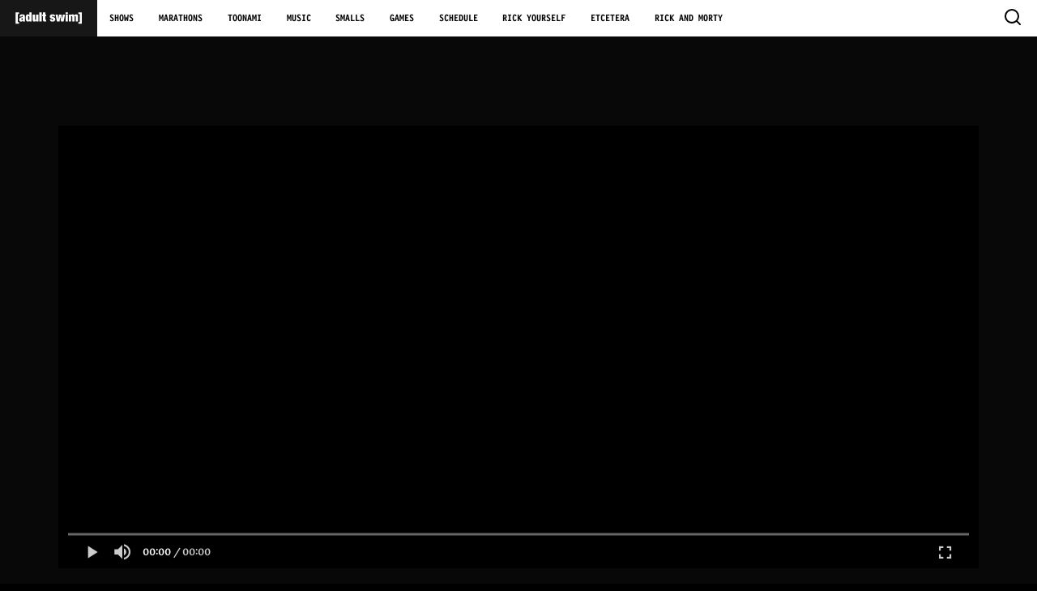

--- FILE ---
content_type: text/html; charset=utf-8
request_url: https://www.adultswim.com/videos/brad-neelys-harg-nallin-sclopio-peepio/for-charlize
body_size: 11472
content:
<!DOCTYPE html><html lang="en"><head><meta property="fb:app_id" content="222143901136511"/><meta property="og:site_name" content="Adult Swim"/><meta name="twitter:site" content="@adultswim"/><link rel="stylesheet" href="https://static.cdn.adultswim.com/tools/global/styles.css"/><link rel="stylesheet" href="https://static.cdn.adultswim.com/lib/asvp@^6.0.0/asvp.css"/><script></script><script src="https://static.cdn.adultswim.com/tools/global/user-consent.min.js"></script><script>const isRickPlush = document.domain.indexOf("rick-plush") > -1;
    var AS_ONE_TRUST_DOM_ID = "";
    if (isRickPlush) {
        AS_ONE_TRUST_DOM_ID = '49da1fb7-c605-441a-a9d3-a7e4715685a2';
    } else {
        AS_ONE_TRUST_DOM_ID = 'ebf65019-5047-4aa0-8f81-c2eb4dcb9536';
    }
    var AS_ONE_TRUST_URL = 'https://cdn.cookielaw.org/scripttemplates/otSDKStub.js';
    var AS_PRISM_APP_ID = '5f034237775427dcb8e3d4b9';</script><script src="https://lightning.adultswim.com/launch/7be62238e4c3/22d196a3e151/launch-2fa6614adbd9.min.js" async></script><script>const isUCLReady = window.WBD.UserConsent && window.WBD.UserConsent.isEnabled()

    const loadAdFuel = () => {
      const aisScript = document.createElement("script");
      const adFuelScript = document.createElement("script");

      aisScript.src = "https://i.cdn.turner.com/ads/adfuel/ais/3.1/as-ais.min.js";
      adFuelScript.src = "https://i.cdn.turner.com/ads/adfuel/adfuel-3.1.9.min.js";
    
      document.head.appendChild(aisScript);
      document.head.appendChild(adFuelScript);
    }

    const GPTRenderComplete = () => {  
        document.addEventListener(
            "GPTRenderComplete",
            function (event) {
            const gptSlot = event.detail.asset;
            const renderedSlotId = "ad_" + event.detail.pos;
            const isEmpty = event.detail.empty;
            const adSize = event.detail.renderedSize;
            console.log("The following Slot ID was rendered: " + renderedSlotId);
            },
            true
        );
    }
  
    if (isUCLReady) {
      console.log(`ucl-${window.WBD.UserConsent.getVersion()}`);
      loadAdFuel();
      GPTRenderComplete();
    } else {
      console.log("ucl not ready");
    }</script><link rel="dns-prefetch" href="//fastlane.rubiconproject.com"><link rel="dns-prefetch" href="//optimized-by.rubiconproject.com"><link rel="dns-prefetch" href="//ads.rubiconproject.com"><link rel="dns-prefetch" href="//aax.amazon-adsystem.com"><link rel="dns-prefetch" href="//c.amazon-adsystem.com"><link rel="dns-prefetch" href="//bidder.criteo.com"><link rel="dns-prefetch" href="//static.criteo.net"><link rel="dns-prefetch" href="//ib.adnxs.com"><script></script><meta name="viewport" content="width=device-width"/><meta charSet="utf-8"/><meta property="og:description" content="Brad Neely&#x27;s Harg Nallin&#x27; Sclopio Peepio is a new quarter-hour animated sketch show created by Brad Neely (China, IL) that features a collection of frenetic one-off bits, shorts, and songs, all filtered through Neely&#x27;s signature visual style. Beware however, as this show hates you."/><meta property="og:image" content="https://i.cdn.turner.com/adultswim/big/img/2018/04/18/hnsp_fbsearchTn.jpg"/><meta property="og:title" content="Brad Neely&#x27;s Harg Nallin&#x27; Sclopio Peepio"/><meta property="og:url" content="https://www.adultswim.com/videos/brad-neelys-harg-nallin-sclopio-peepio/for-charlize"/><link rel="canonical" href="https://www.adultswim.com/videos/brad-neelys-harg-nallin-sclopio-peepio/for-charlize"/><script>var strPageName = "For Charlize"; var strSectionName = "Video"; var strSubSectionName = "Brad Neely's Harg Nallin' Sclopio Peepio";</script><title>For Charlize - S1 EP9 - Brad Neely&#x27;s Harg Nallin&#x27; Sclopio Peepio</title><meta property="og:title" content="For Charlize - S1 EP9 - Brad Neely&#x27;s Harg Nallin&#x27; Sclopio Peepio"/><meta name="description" content="Animated sketches from the mind of Brad Neely. Special guest star Jeffrey Tambor."/><meta property="og:description" content="Animated sketches from the mind of Brad Neely. Special guest star Jeffrey Tambor."/><meta property="og:image" content="https://media.cdn.adultswim.com/uploads/20200302/thumbnails/2_20321350192-bnhnsp_109_dup-20160803.jpg"/><meta name="next-head-count" content="13"/><link rel="preload" href="https://static.cdn.adultswim.com/show-page-www/_next/static/css/styles.7b7b331e.chunk.css" as="style"/><link rel="stylesheet" href="https://static.cdn.adultswim.com/show-page-www/_next/static/css/styles.7b7b331e.chunk.css"/><link rel="preload" href="https://static.cdn.adultswim.com/show-page-www/_next/static/c4kOSO1TSUP42gr2A75Qg/pages/videos/%5B...show%5D.js" as="script"/><link rel="preload" href="https://static.cdn.adultswim.com/show-page-www/_next/static/c4kOSO1TSUP42gr2A75Qg/pages/_app.js" as="script"/><link rel="preload" href="https://static.cdn.adultswim.com/show-page-www/_next/static/runtime/webpack-9369c5c69dbf6d4912cb.js" as="script"/><link rel="preload" href="https://static.cdn.adultswim.com/show-page-www/_next/static/chunks/framework.b7d936a06c1d98f380d6.js" as="script"/><link rel="preload" href="https://static.cdn.adultswim.com/show-page-www/_next/static/chunks/commons.a9b2d4bc6b19b73b9635.js" as="script"/><link rel="preload" href="https://static.cdn.adultswim.com/show-page-www/_next/static/chunks/styles.2c289aad337fd92ecf7f.js" as="script"/><link rel="preload" href="https://static.cdn.adultswim.com/show-page-www/_next/static/runtime/main-22902ca0b8e55550b65c.js" as="script"/><link rel="preload" href="https://static.cdn.adultswim.com/show-page-www/_next/static/chunks/2852872c.5727f12836c406a2eacb.js" as="script"/><style data-styled="" data-styled-version="5.0.1"></style></head><body><div class="as"><div><!-- edge dub dub dub --><!-- BEGIN [as] global nav --><div id="global-nav" class="asnav" role="banner"><div class="asnav-logo-and-control"><div class="asnav-logo"><a href="https://www.adultswim.com/" aria-label="Adult Swim Home Page"><div class="asnav-logo-image"><svg id="desktop-logo" aria-hidden="true" width="94" height="17" viewBox="0 0 94 17" fill="none" xmlns="http://www.w3.org/2000/svg"><path d="M0.792 0.147999V16.258H5.652V13.99H3.816V2.416H5.652V0.147999H0.792ZM9.83616 11.074C9.59616 11.074 9.40416 10.978 9.26016 10.786C9.11616 10.594 9.04416 10.336 9.04416 10.012C9.04416 9.688 9.09216 9.43 9.18816 9.238C9.28416 9.034 9.45816 8.872 9.71016 8.752C9.95016 8.644 10.1662 8.578 10.3582 8.554C10.5622 8.518 10.7122 8.434 10.8082 8.302H10.8442V9.472C10.8442 10.012 10.7662 10.414 10.6102 10.678C10.4542 10.942 10.1962 11.074 9.83616 11.074ZM11.0422 13H14.1742C14.0422 12.748 13.9582 12.448 13.9222 12.1C13.8862 11.752 13.8682 11.35 13.8682 10.894V6.142C13.8682 5.506 13.7722 4.99 13.5802 4.594C13.4002 4.186 13.1362 3.868 12.7882 3.64C12.4522 3.4 12.0442 3.238 11.5642 3.154C11.0962 3.058 10.5802 3.01 10.0162 3.01C9.64416 3.01 9.24216 3.052 8.81016 3.136C8.37816 3.208 7.97616 3.364 7.60416 3.604C7.23216 3.832 6.92016 4.162 6.66816 4.594C6.41616 5.014 6.29016 5.578 6.29016 6.286H9.09816C9.11016 5.77 9.18816 5.428 9.33216 5.26C9.47616 5.08 9.70416 4.99 10.0162 4.99C10.5682 4.99 10.8442 5.29 10.8442 5.89C10.8442 6.19 10.7722 6.424 10.6282 6.592C10.4842 6.748 10.2382 6.868 9.89016 6.952L8.61216 7.258C8.09616 7.378 7.66416 7.528 7.31616 7.708C6.96816 7.876 6.69216 8.086 6.48816 8.338C6.28416 8.578 6.13416 8.866 6.03816 9.202C5.95416 9.538 5.91216 9.934 5.91216 10.39C5.91216 10.81 5.96016 11.194 6.05616 11.542C6.15216 11.89 6.30816 12.19 6.52416 12.442C6.74016 12.694 7.01616 12.88 7.35216 13C7.70016 13.132 8.12016 13.198 8.61216 13.198C9.11616 13.198 9.56016 13.09 9.94416 12.874C10.3402 12.658 10.6282 12.334 10.8082 11.902H10.8442C10.8682 12.106 10.8922 12.298 10.9162 12.478C10.9402 12.658 10.9822 12.832 11.0422 13ZM18.2602 8.14C18.2602 7.612 18.2722 7.174 18.2962 6.826C18.3202 6.478 18.3622 6.202 18.4222 5.998C18.4942 5.782 18.5902 5.632 18.7102 5.548C18.8302 5.464 18.9862 5.422 19.1782 5.422C19.3582 5.422 19.5082 5.464 19.6282 5.548C19.7482 5.632 19.8382 5.782 19.8982 5.998C19.9702 6.202 20.0182 6.478 20.0422 6.826C20.0662 7.174 20.0782 7.612 20.0782 8.14C20.0782 8.656 20.0662 9.088 20.0422 9.436C20.0182 9.784 19.9702 10.066 19.8982 10.282C19.8382 10.486 19.7482 10.63 19.6282 10.714C19.5082 10.798 19.3582 10.84 19.1782 10.84C18.9862 10.84 18.8302 10.798 18.7102 10.714C18.5902 10.63 18.4942 10.486 18.4222 10.282C18.3622 10.066 18.3202 9.784 18.2962 9.436C18.2722 9.088 18.2602 8.656 18.2602 8.14ZM20.0782 0.147999V4.36H20.0422C19.8742 3.856 19.6042 3.508 19.2322 3.316C18.8722 3.112 18.4642 3.01 18.0082 3.01C17.5642 3.01 17.1562 3.094 16.7842 3.262C16.4122 3.43 16.0942 3.706 15.8302 4.09C15.5782 4.474 15.3802 4.978 15.2362 5.602C15.0922 6.226 15.0202 7 15.0202 7.924C15.0202 9.736 15.2362 11.068 15.6682 11.92C16.1002 12.772 16.8562 13.198 17.9362 13.198C18.5122 13.198 18.9742 13.078 19.3222 12.838C19.6702 12.598 19.9462 12.208 20.1502 11.668H20.1862V13H23.3182V0.147999H20.0782ZM24.6597 3.262V10.606C24.6597 11.122 24.7257 11.554 24.8577 11.902C24.9897 12.238 25.1697 12.508 25.3977 12.712C25.6257 12.904 25.8897 13.03 26.1897 13.09C26.5017 13.162 26.8377 13.198 27.1977 13.198C28.3617 13.198 29.1477 12.736 29.5557 11.812H29.5917V13H32.7237V3.262H29.4837V9.688C29.4837 10.096 29.4237 10.39 29.3037 10.57C29.1837 10.75 28.9797 10.84 28.6917 10.84C28.4037 10.84 28.1997 10.75 28.0797 10.57C27.9597 10.39 27.8997 10.096 27.8997 9.688V3.262H24.6597ZM34.0653 0.147999V13H37.3053V0.147999H34.0653ZM38.0399 3.262V5.44H39.1199V10.624C39.1199 11.164 39.1679 11.602 39.2639 11.938C39.3719 12.262 39.5339 12.508 39.7499 12.676C39.9779 12.844 40.2659 12.952 40.6139 13C40.9619 13.036 41.3819 13.054 41.8739 13.054C42.1499 13.054 42.4379 13.042 42.7379 13.018C43.0379 13.006 43.3379 13 43.6379 13V10.84H43.1339C42.8699 10.84 42.6719 10.786 42.5399 10.678C42.4199 10.558 42.3599 10.36 42.3599 10.084V5.44H43.6379V3.262H42.3599V0.399999H39.1199V3.262H38.0399ZM51.5074 9.976H48.6634C48.6634 11.044 48.9574 11.848 49.5454 12.388C50.1454 12.928 51.1234 13.198 52.4794 13.198C53.0914 13.198 53.6374 13.126 54.1174 12.982C54.6094 12.838 55.0174 12.622 55.3414 12.334C55.6774 12.046 55.9354 11.704 56.1154 11.308C56.2954 10.912 56.3854 10.474 56.3854 9.994C56.3854 9.37 56.2654 8.872 56.0254 8.5C55.7974 8.116 55.5094 7.816 55.1614 7.6C54.8134 7.372 54.4354 7.198 54.0274 7.078C53.6314 6.958 53.2594 6.844 52.9114 6.736C52.5634 6.628 52.2694 6.508 52.0294 6.376C51.8014 6.232 51.6874 6.022 51.6874 5.746C51.6874 5.506 51.7654 5.32 51.9214 5.188C52.0774 5.056 52.2754 4.99 52.5154 4.99C52.7914 4.99 53.0014 5.068 53.1454 5.224C53.3014 5.368 53.3794 5.65 53.3794 6.07H56.1874C56.1874 4.03 54.9694 3.01 52.5334 3.01C51.8734 3.01 51.2974 3.088 50.8054 3.244C50.3254 3.4 49.9234 3.616 49.5994 3.892C49.2874 4.168 49.0534 4.492 48.8974 4.864C48.7414 5.224 48.6634 5.62 48.6634 6.052C48.6634 6.664 48.7774 7.162 49.0054 7.546C49.2454 7.918 49.5394 8.218 49.8874 8.446C50.2354 8.674 50.6074 8.854 51.0034 8.986C51.4114 9.118 51.7894 9.244 52.1374 9.364C52.4854 9.484 52.7734 9.622 53.0014 9.778C53.2414 9.934 53.3614 10.156 53.3614 10.444C53.3614 10.708 53.2654 10.912 53.0734 11.056C52.8934 11.2 52.6774 11.272 52.4254 11.272C52.1254 11.272 51.8974 11.158 51.7414 10.93C51.6574 10.822 51.5974 10.684 51.5614 10.516C51.5254 10.348 51.5074 10.168 51.5074 9.976ZM56.6895 3.262L58.6695 13H62.3415L63.3315 6.106H63.3675L64.3575 13H68.0295L70.0095 3.262H66.8775L66.0675 10.264H66.0315L65.0775 3.262H61.6215L60.6675 10.264H60.6315L59.8215 3.262H56.6895ZM70.7157 0.147999V2.56H73.9557V0.147999H70.7157ZM70.7157 3.262V13H73.9557V3.262H70.7157ZM80.0363 6.574V13H83.2763V6.574C83.2763 6.166 83.3363 5.872 83.4563 5.692C83.5763 5.512 83.7803 5.422 84.0683 5.422C84.3563 5.422 84.5603 5.512 84.6803 5.692C84.8003 5.872 84.8603 6.166 84.8603 6.574V13H88.1003V5.656C88.1003 5.128 88.0343 4.696 87.9023 4.36C87.7703 4.024 87.5903 3.754 87.3623 3.55C87.1343 3.346 86.8643 3.208 86.5523 3.136C86.2523 3.052 85.9223 3.01 85.5623 3.01C85.0583 3.01 84.5843 3.124 84.1403 3.352C83.7083 3.568 83.3663 3.952 83.1143 4.504C82.9103 4 82.6283 3.628 82.2683 3.388C81.9203 3.136 81.4103 3.01 80.7383 3.01C79.5863 3.01 78.8003 3.49 78.3803 4.45H78.3443V3.262H75.2123V13H78.4523V6.574C78.4523 6.166 78.5123 5.872 78.6323 5.692C78.7523 5.512 78.9563 5.422 79.2443 5.422C79.5323 5.422 79.7363 5.512 79.8563 5.692C79.9763 5.872 80.0363 6.166 80.0363 6.574ZM90.5001 2.416V13.99H88.6641V16.258H93.5241V0.147999H88.6641V2.416H90.5001Z" fill="white"/></svg> <svg id="mobile-logo" aria-hidden="true" version="1.1" xmlns="http://www.w3.org/2000/svg" xmlns:xlink="http://www.w3.org/1999/xlink" x="0px" y="0px" viewBox="0 0 149.18 92.34" style="enable-background:new 0 0 149.18 92.34;" xml:space="preserve"><g><path style="fill:#fff" d="M43.96,56.4c0-3.08,0.82-4.83,2.57-6.17c1.54-1.23,3.81-1.34,9.05-4.11c0,2.26-0.1,5.14-0.1,9.77
                                c0,5.55-3.19,7.61-6.68,7.61C45.71,63.5,43.96,60.83,43.96,56.4z M44.27,35.02c0.1-4.83,1.44-7.61,6.07-7.61
                                c3.7,0,5.24,2.16,5.24,5.55c0,4.21-0.93,5.04-5.96,6.37c-4.63,1.24-10.8,2.26-14.91,4.52c-4.11,2.26-6.79,7.71-6.79,14.19
                                c0,12.03,5.45,16.97,14.81,16.97c5.55,0,10.8-2.88,13.06-7.82h0.21c0.1,2.16,0.31,4.42,0.93,6.38h16.04C71,71.11,71,65.76,71,61.55
                                V32.96c0-11.72-6.07-16.45-19.74-16.45c-6.89,0-11.62,0.92-15.53,3.6c-3.91,2.67-6.17,7.3-6.27,14.91H44.27z"/><path style="fill:#fff" d="M95.69,55.89c0.1,2.47,0.31,4.63,1.13,6.27c0.93,1.54,2.47,2.57,5.14,2.57c3.91,0,5.96-2.47,5.96-5.66
                                c0-2.57-1.24-5.04-6.38-6.79c-13.68-4.63-20.26-7.3-20.26-19.02c0-11.11,7.81-16.76,21.18-16.76c15.63,0,20.15,7.61,20.15,15.63
                                v1.85h-14.81v-1.03c0-4.83-1.95-6.17-5.45-6.17c-4.42,0-5.65,2.16-5.65,5.14c0,9.87,26.63,3.29,26.63,24.88
                                c0,11.21-7.51,18.2-21.28,18.2c-14.91,0-21.18-5.55-21.18-16.66v-2.47H95.69z"/><path style="fill:#fff" d="M0,0h26.01v11.52H15.42v69.3h10.59v11.52H0V0z"/><path style="fill:#fff" d="M123.16,80.82h10.59V11.52h-10.59V0h26.02v92.34h-26.02V80.82z"/></g></svg></div><div class="asnav-logo-rollover" aria-hidden="true"><img src="https://i.cdn.turner.com/adultswim/big/img/2018/03/26/headV3_1.gif" alt=""></div></a></div><div class="asnav-control"><button class="asnav-control__handle" aria-label="Toggle navigation" aria-expanded="false" aria-haspopup="true" aria-controls="global-nav-content"><img class="asnav-control__open-svg" src="https://i.cdn.turner.com/adultswim/big/img/home/ham.svg" aria-hidden="true" alt="Open"> <img class="asnav-control__close-svg" src="https://i.cdn.turner.com/adultswim/big/img/home/x.svg" aria-hidden="true" alt="Close"></button></div></div><div id="global-nav-content" class="asnav-content"><nav class="asnav-content__nav" aria-label="Global"><ul class="asnav-content__links"><li><a id="global-nav__shows" href="https://www.adultswim.com/videos/">Shows</a></li><li><a id="global-nav__streams" href="https://www.adultswim.com/streams/">Marathons</a></li><li><a id="global-nav__toonami" href="https://www.adultswim.com/toonami/">Toonami</a></li><li><a id="global-nav__music" href="https://www.adultswim.com/music/">Music</a></li><li><a id="global-nav__smalls" href="https://www.adultswim.com/smalls">Smalls</a></li><li><a id="global-nav__games" href="https://www.adultswim.com/games/">Games</a></li><li><a id="global-nav__schedule" href="https://www.adultswim.com/schedule/">Schedule</a></li><li><a id="global-nav__rickYourself" href="https://gorickyourself.com/">Rick Yourself</a></li><li><a id="global-nav__comics" href="https://www.adultswim.com/etcetera/">Etcetera</a></li><li><a id="global-nav__rickandmorty" href="https://www.adultswim.com/rick-and-morty/">Rick and Morty</a></li></ul></nav><div id="global-nav-search" class="asnav-content__search"><form action="https://www.adultswim.com/search" method="get" role="search"><input aria-labelledby="global-nav-search__button" type="text" name="q" placeholder="Search" minlength="1" autocomplete="off" spellcheck="false"> <button id="global-nav-search__button" aria-label="search" type="submit"><svg xmlns="http://www.w3.org/2000/svg" viewBox="0 0 20 20" width="20" height="20"><path d="M19.7,18.3L16,14.6A9.1,9.1,0,0,0,18,9a9,9,0,1,0-9,9,8.53,8.53,0,0,0,5.6-2l3.7,3.7a1,1,0,0,0,1.4,0A1,1,0,0,0,19.7,18.3ZM2,9A7,7,0,0,1,16,9a7,7,0,0,1-2,4.9h0a6.8,6.8,0,0,1-4.9,2A6.84,6.84,0,0,1,2,9Z"/></svg></button></form></div></div></div><!-- END [as] global nav --></div><div id="__next"><main class="_1snz3E5E _3bgyxnyM" itemType="https://schema.org/TVSeries" itemscope=""><span class="_1qsXqwSn"><h1 itemProp="name">Brad Neely&#x27;s Harg Nallin&#x27; Sclopio Peepio</h1></span><meta itemProp="description" content="Brad Neely&#x27;s Harg Nallin&#x27; Sclopio Peepio is a new quarter-hour animated sketch show created by Brad Neely (China, IL) that features a collection of frenetic one-off bits, shorts, and songs, all filtered through Neely&#x27;s signature visual style. Beware however, as this show hates you."/><meta itemProp="thumbnailUrl" content="https://i.cdn.turner.com/adultswim/big/img/2018/04/18/hnsp_fbsearchTn.jpg"/><meta itemProp="contentRating" content="TV-14 DLSV"/><div class="_39NTwknl _2gM_wQMV"><div><div class="_18QEJi2F"><div class="_2xDGxLKt"><span class="_fwph" id="SYNC_ad_bnr_atf_01"><form id="_fw_form_SYNC_ad_bnr_atf_01" style="display:none"><input type="hidden" name="_fw_input_SYNC_ad_bnr_atf_01" id="_fw_input_SYNC_ad_bnr_atf_01" value="ptgt=s&amp;h=90&amp;w=970&amp;slau=970x90_sync"/></form><span class="_fwac" id="_fw_container_SYNC_ad_bnr_atf_01"></span></span></div></div><div class="_15eDDhNf"><div class="_1ou0aD9N HKqPFTGU dark-mode"></div></div><div><h2 class="_17Jzh6kY _3VGh0P3o"><span>For Charlize</span></h2><p class="_2QrRd6yZ">Animated sketches from the mind of Brad Neely. Special guest star Jeffrey Tambor.</p><div class="ShNMRrHQ"><span>EPISODE</span><span>TV-14 DLSV</span></div></div></div></div><div class="_2SUe97y2"><div data-feed-index="0" itemProp="containsSeason" itemType="https://schema.org/TVSeason" itemscope="" class="_39NTwknl"><div><meta itemProp="seasonNumber" content="1"/><meta itemProp="numberOfEpisodes" content="10"/><div class="D_usLjyS"><h2 itemProp="name" class="_17Jzh6kY">Season 1</h2><div><button aria-label="Grid view" class="_2HvP7MOb"><svg viewBox="0 0 25 22" aria-hidden="true"><path d="M14 0h11v6H14zM0 0h11v6H0zM14 8h11v6H14zM0 8h11v6H0zM14 16h11v6H14zM0 16h11v6H0z"></path></svg></button></div></div><div class="_3E9AFeeW"><div class="haMNYhTe P37kUYtp _1pTn6ZTo" style="grid-template-rows:repeat(5, 1fr)"><div itemProp="episode" itemType="https://schema.org/TVEpisode" itemscope="" class="_29ThWwPi"><meta itemProp="contentRating" content="TV-14 DLS"/><meta itemProp="datePublished" content="2016-07-11T03:45:00.000Z"/><meta itemProp="description" content="Animated sketches from the mind of Brad Neely. Special guest star Lizzo."/><meta itemProp="episodeNumber" content="1"/><div itemProp="video" itemscope="" itemType="http://schema.org/VideoObject"><meta itemProp="thumbnailUrl" content="https://media.cdn.adultswim.com/uploads/20200302/thumbnails/2_20321348500-bnhnsp_102.jpg"/><meta itemProp="uploadDate" content="2020-03-05T05:00:00.000Z"/><meta itemProp="expires" content="2036-01-31T05:00:00.000Z"/><meta itemProp="duration" content="T11M9S"/><a itemProp="url" href="/videos/brad-neelys-harg-nallin-sclopio-peepio/for-streep"><div class="_1B6Ukbiv"><div class="_1jb8nXGn"><h3 class="_3fvy6Uiy" title="For Streep" data-video-title="true"><span>EP <!-- -->1<!-- --> </span><span itemProp="name">For Streep</span></h3><p class="_2anoFKpF" title="Animated sketches from the mind of Brad Neely. Special guest star Lizzo." itemProp="description">Animated sketches from the mind of Brad Neely. Special guest star Lizzo.</p></div></div></a></div></div><div itemProp="episode" itemType="https://schema.org/TVEpisode" itemscope="" class="_29ThWwPi"><meta itemProp="contentRating" content="TV-14"/><meta itemProp="datePublished" content="2016-07-18T03:45:00.000Z"/><meta itemProp="description" content="Animated sketches from the mind of Brad Neely. Special guest star Lizzo."/><meta itemProp="episodeNumber" content="2"/><div itemProp="video" itemscope="" itemType="http://schema.org/VideoObject"><meta itemProp="thumbnailUrl" content="https://media.cdn.adultswim.com/uploads/20200302/thumbnails/2_20321146567-bnhnsp_103.jpg"/><meta itemProp="uploadDate" content="2020-03-12T04:00:00.000Z"/><meta itemProp="expires" content="2036-01-31T05:00:00.000Z"/><meta itemProp="duration" content="T11M14S"/><a itemProp="url" href="/videos/brad-neelys-harg-nallin-sclopio-peepio/for-knowles"><div class="_1B6Ukbiv"><div class="_1jb8nXGn"><h3 class="_3fvy6Uiy" title="For Knowles" data-video-title="true"><span>EP <!-- -->2<!-- --> </span><span itemProp="name">For Knowles</span></h3><p class="_2anoFKpF" title="Animated sketches from the mind of Brad Neely. Special guest star Lizzo." itemProp="description">Animated sketches from the mind of Brad Neely. Special guest star Lizzo.</p></div></div></a></div></div><div itemProp="episode" itemType="https://schema.org/TVEpisode" itemscope="" class="_29ThWwPi"><meta itemProp="contentRating" content="TV-14"/><meta itemProp="datePublished" content="2016-07-25T03:45:00.000Z"/><meta itemProp="description" content="Animated sketches from the mind of Brad Neely. Special guest star Andre 3000."/><meta itemProp="episodeNumber" content="3"/><div itemProp="video" itemscope="" itemType="http://schema.org/VideoObject"><meta itemProp="thumbnailUrl" content="https://media.cdn.adultswim.com/uploads/20200302/thumbnails/2_20321147149-bnhnsp_108_dup-20160421.jpg"/><meta itemProp="uploadDate" content="2020-03-19T04:00:00.000Z"/><meta itemProp="expires" content="2036-01-31T05:00:00.000Z"/><meta itemProp="duration" content="T11M18S"/><a itemProp="url" href="/videos/brad-neelys-harg-nallin-sclopio-peepio/for-aretha"><div class="_1B6Ukbiv"><div class="_1jb8nXGn"><h3 class="_3fvy6Uiy" title="For Aretha" data-video-title="true"><span>EP <!-- -->3<!-- --> </span><span itemProp="name">For Aretha</span></h3><p class="_2anoFKpF" title="Animated sketches from the mind of Brad Neely. Special guest star Andre 3000." itemProp="description">Animated sketches from the mind of Brad Neely. Special guest star Andre 3000.</p></div></div></a></div></div><div itemProp="episode" itemType="https://schema.org/TVEpisode" itemscope="" class="_29ThWwPi"><meta itemProp="contentRating" content="TV-14 DLSV"/><meta itemProp="datePublished" content="2016-08-01T03:45:00.000Z"/><meta itemProp="description" content="Animated sketches from the mind of Brad Neely. Special guest star Lizzo."/><meta itemProp="episodeNumber" content="4"/><div itemProp="video" itemscope="" itemType="http://schema.org/VideoObject"><meta itemProp="thumbnailUrl" content="https://media.cdn.adultswim.com/uploads/20200302/thumbnails/2_20321147395-bnhnsp_105_dup-20160621.jpg"/><meta itemProp="uploadDate" content="2020-03-23T04:00:00.000Z"/><meta itemProp="expires" content="2036-01-31T05:00:00.000Z"/><meta itemProp="duration" content="T11M17S"/><a itemProp="url" href="/videos/brad-neelys-harg-nallin-sclopio-peepio/for-blanchett"><div class="_1B6Ukbiv"><div class="_1jb8nXGn"><h3 class="_3fvy6Uiy" title="For Blanchett" data-video-title="true"><span>EP <!-- -->4<!-- --> </span><span itemProp="name">For Blanchett</span></h3><p class="_2anoFKpF" title="Animated sketches from the mind of Brad Neely. Special guest star Lizzo." itemProp="description">Animated sketches from the mind of Brad Neely. Special guest star Lizzo.</p></div></div></a></div></div><div itemProp="episode" itemType="https://schema.org/TVEpisode" itemscope="" class="_29ThWwPi"><meta itemProp="contentRating" content="TV-14 DLSV"/><meta itemProp="datePublished" content="2016-08-08T03:45:00.000Z"/><meta itemProp="description" content="Animated sketches from the mind of Brad Neely. Special guest star Chelsea Peretti."/><meta itemProp="episodeNumber" content="5"/><div itemProp="video" itemscope="" itemType="http://schema.org/VideoObject"><meta itemProp="thumbnailUrl" content="https://media.cdn.adultswim.com/uploads/20200302/thumbnails/2_2032134799-bnhnsp_106_dup-20160727.jpg"/><meta itemProp="uploadDate" content="2020-03-23T04:00:00.000Z"/><meta itemProp="expires" content="2036-01-31T05:00:00.000Z"/><meta itemProp="duration" content="T11M12S"/><a itemProp="url" href="/videos/brad-neelys-harg-nallin-sclopio-peepio/for-the-jenners"><div class="_1B6Ukbiv"><div class="_1jb8nXGn"><h3 class="_3fvy6Uiy" title="For the Jenners" data-video-title="true"><span>EP <!-- -->5<!-- --> </span><span itemProp="name">For the Jenners</span></h3><p class="_2anoFKpF" title="Animated sketches from the mind of Brad Neely. Special guest star Chelsea Peretti." itemProp="description">Animated sketches from the mind of Brad Neely. Special guest star Chelsea Peretti.</p></div></div></a></div></div><div itemProp="episode" itemType="https://schema.org/TVEpisode" itemscope="" class="_29ThWwPi"><meta itemProp="contentRating" content="TV-14 DLSV"/><meta itemProp="datePublished" content="2016-08-15T03:45:00.000Z"/><meta itemProp="description" content="Animated sketches from the mind of Brad Neely. Special guest star Lizzo."/><meta itemProp="episodeNumber" content="6"/><div itemProp="video" itemscope="" itemType="http://schema.org/VideoObject"><meta itemProp="thumbnailUrl" content="https://media.cdn.adultswim.com/uploads/20200302/thumbnails/2_20321348286-bnhnsp_101.jpg"/><meta itemProp="uploadDate" content="2020-03-23T04:00:00.000Z"/><meta itemProp="expires" content="2036-01-31T05:00:00.000Z"/><meta itemProp="duration" content="T11M17S"/><a itemProp="url" href="/videos/brad-neelys-harg-nallin-sclopio-peepio/for-winona"><div class="_1B6Ukbiv"><div class="_1jb8nXGn"><h3 class="_3fvy6Uiy" title="For Winona" data-video-title="true"><span>EP <!-- -->6<!-- --> </span><span itemProp="name">For Winona</span></h3><p class="_2anoFKpF" title="Animated sketches from the mind of Brad Neely. Special guest star Lizzo." itemProp="description">Animated sketches from the mind of Brad Neely. Special guest star Lizzo.</p></div></div></a></div></div><div itemProp="episode" itemType="https://schema.org/TVEpisode" itemscope="" class="_29ThWwPi"><meta itemProp="contentRating" content="TV-14 DLSV"/><meta itemProp="datePublished" content="2016-08-22T03:45:00.000Z"/><meta itemProp="description" content="Animated sketches from the mind of Brad Neely. Special guest star Kristen Schaal."/><meta itemProp="episodeNumber" content="7"/><div itemProp="video" itemscope="" itemType="http://schema.org/VideoObject"><meta itemProp="thumbnailUrl" content="https://media.cdn.adultswim.com/uploads/20200302/thumbnails/2_20321349111-bnhnsp_107_dup-20160801.jpg"/><meta itemProp="uploadDate" content="2020-03-23T04:00:00.000Z"/><meta itemProp="expires" content="2036-01-31T05:00:00.000Z"/><meta itemProp="duration" content="T11M18S"/><a itemProp="url" href="/videos/brad-neelys-harg-nallin-sclopio-peepio/for-sarandon"><div class="_1B6Ukbiv"><div class="_1jb8nXGn"><h3 class="_3fvy6Uiy" title="For Sarandon" data-video-title="true"><span>EP <!-- -->7<!-- --> </span><span itemProp="name">For Sarandon</span></h3><p class="_2anoFKpF" title="Animated sketches from the mind of Brad Neely. Special guest star Kristen Schaal." itemProp="description">Animated sketches from the mind of Brad Neely. Special guest star Kristen Schaal.</p></div></div></a></div></div><div itemProp="episode" itemType="https://schema.org/TVEpisode" itemscope="" class="_29ThWwPi"><meta itemProp="contentRating" content="TV-14"/><meta itemProp="datePublished" content="2016-08-29T03:45:00.000Z"/><meta itemProp="description" content="Animated sketches from the mind of Brad Neely. Special guest star Lizzo."/><meta itemProp="episodeNumber" content="8"/><div itemProp="video" itemscope="" itemType="http://schema.org/VideoObject"><meta itemProp="thumbnailUrl" content="https://media.cdn.adultswim.com/uploads/20200302/thumbnails/2_20321349351-bnhnsp_104_dup-20160127.jpg"/><meta itemProp="uploadDate" content="2020-03-23T04:00:00.000Z"/><meta itemProp="expires" content="2036-01-31T05:00:00.000Z"/><meta itemProp="duration" content="T11M18S"/><a itemProp="url" href="/videos/brad-neelys-harg-nallin-sclopio-peepio/for-johansson"><div class="_1B6Ukbiv"><div class="_1jb8nXGn"><h3 class="_3fvy6Uiy" title="For Johansson" data-video-title="true"><span>EP <!-- -->8<!-- --> </span><span itemProp="name">For Johansson</span></h3><p class="_2anoFKpF" title="Animated sketches from the mind of Brad Neely. Special guest star Lizzo." itemProp="description">Animated sketches from the mind of Brad Neely. Special guest star Lizzo.</p></div></div></a></div></div><div itemProp="episode" itemType="https://schema.org/TVEpisode" itemscope="" class="_29ThWwPi _1VMBS0nR"><meta itemProp="contentRating" content="TV-14 DLSV"/><meta itemProp="datePublished" content="2016-09-12T03:45:00.000Z"/><meta itemProp="description" content="Animated sketches from the mind of Brad Neely. Special guest star Jeffrey Tambor."/><meta itemProp="episodeNumber" content="9"/><div itemProp="video" itemscope="" itemType="http://schema.org/VideoObject"><meta itemProp="thumbnailUrl" content="https://media.cdn.adultswim.com/uploads/20200302/thumbnails/2_20321350192-bnhnsp_109_dup-20160803.jpg"/><meta itemProp="uploadDate" content="2020-02-20T05:00:00.000Z"/><meta itemProp="expires" content="2036-01-31T05:00:00.000Z"/><meta itemProp="duration" content="T11M17S"/><a itemProp="url" href="/videos/brad-neelys-harg-nallin-sclopio-peepio/for-charlize"><div class="_1B6Ukbiv"><div class="_1jb8nXGn"><h3 class="_3fvy6Uiy" title="For Charlize" data-video-title="true"><span>EP <!-- -->9<!-- --> </span><span itemProp="name">For Charlize</span></h3><p class="_2anoFKpF" title="Animated sketches from the mind of Brad Neely. Special guest star Jeffrey Tambor." itemProp="description">Animated sketches from the mind of Brad Neely. Special guest star Jeffrey Tambor.</p></div></div></a></div></div><div itemProp="episode" itemType="https://schema.org/TVEpisode" itemscope="" class="_29ThWwPi"><meta itemProp="contentRating" content="TV-14 DLSV"/><meta itemProp="datePublished" content="2016-09-19T03:45:00.000Z"/><meta itemProp="description" content="Animated sketches from the mind of Brad Neely. Special guest star Father John Misty."/><meta itemProp="episodeNumber" content="10"/><div itemProp="video" itemscope="" itemType="http://schema.org/VideoObject"><meta itemProp="thumbnailUrl" content="https://media.cdn.adultswim.com/uploads/20200302/thumbnails/2_20321352281-bnhnsp_110_dup-20160811.jpg"/><meta itemProp="uploadDate" content="2020-02-27T05:00:00.000Z"/><meta itemProp="expires" content="2036-01-31T05:00:00.000Z"/><meta itemProp="duration" content="T11M13S"/><a itemProp="url" href="/videos/brad-neelys-harg-nallin-sclopio-peepio/for-alba"><div class="_1B6Ukbiv"><div class="_1jb8nXGn"><h3 class="_3fvy6Uiy" title="For Alba" data-video-title="true"><span>EP <!-- -->10<!-- --> </span><span itemProp="name">For Alba</span></h3><p class="_2anoFKpF" title="Animated sketches from the mind of Brad Neely. Special guest star Father John Misty." itemProp="description">Animated sketches from the mind of Brad Neely. Special guest star Father John Misty.</p></div></div></a></div></div></div></div></div></div><div class="_39NTwknl"><div><h3 class="_17Jzh6kY">Extras</h3><div class="_1_JNoOIH"><div class="_1PM3VHov _2J-rABaf _4_bFa7bC _1pTn6ZTo"><div itemType="https://schema.org/TVClip" itemscope="" class="_29ThWwPi"><meta itemProp="description" content="Harg Nallin Sclopio Peepio: Pre-teen Predator Head"/><div itemProp="video" itemscope="" itemType="http://schema.org/VideoObject"><meta itemProp="thumbnailUrl" content="https://i.cdn.turner.com/adultswim/big/video/harg-nallin-sclopio-peepio-pre-teen-predator-head/PreTeenPredator_thumb.jpg"/><meta itemProp="uploadDate" content="2016-04-29T20:52:21.000Z"/><meta itemProp="duration" content="T0M43S"/><a itemProp="url" href="/videos/brad-neelys-harg-nallin-sclopio-peepio/harg-nallin-sclopio-peepio-pre-teen-predator-head"><div class="_1B6Ukbiv"><div class="_3bKPeIIx _1Ge_fpJI" data-thumbnail="true"><div style="height:auto"><noscript><img src="https://i.cdn.turner.com/adultswim/big/video/harg-nallin-sclopio-peepio-pre-teen-predator-head/PreTeenPredator_thumb.jpg" alt="Harg Nallin Sclopio Peepio: Pre-teen Predator Head"/></noscript></div><span class="mtRInY7L">00:43</span></div><div class="_1jb8nXGn"><h3 class="_3fvy6Uiy" title="Harg Nallin Sclopio Peepio: Pre-teen Predator Head" data-video-title="true"><span itemProp="name">Harg Nallin Sclopio Peepio: Pre-teen Predator Head</span></h3><p class="_2anoFKpF" title="Harg Nallin Sclopio Peepio: Pre-teen Predator Head" itemProp="description">Harg Nallin Sclopio Peepio: Pre-teen Predator Head</p></div></div></a></div></div><div itemType="https://schema.org/TVClip" itemscope="" class="_29ThWwPi"><meta itemProp="description" content="Harg Nallin Sclopio Peepio: F Your Pink Box"/><div itemProp="video" itemscope="" itemType="http://schema.org/VideoObject"><meta itemProp="thumbnailUrl" content="https://i.cdn.turner.com/adultswim/big/video/harg-nallin-sclopio-peepio-f-your-pink-box/PinkBox_Thumb.jpg"/><meta itemProp="uploadDate" content="2016-04-29T20:52:21.000Z"/><meta itemProp="duration" content="T0M24S"/><a itemProp="url" href="/videos/brad-neelys-harg-nallin-sclopio-peepio/harg-nallin-sclopio-peepio-f-your-pink-box"><div class="_1B6Ukbiv"><div class="_3bKPeIIx _1Ge_fpJI" data-thumbnail="true"><div style="height:auto"><noscript><img src="https://i.cdn.turner.com/adultswim/big/video/harg-nallin-sclopio-peepio-f-your-pink-box/PinkBox_Thumb.jpg" alt="Harg Nallin Sclopio Peepio: F Your Pink Box"/></noscript></div><span class="mtRInY7L">00:24</span></div><div class="_1jb8nXGn"><h3 class="_3fvy6Uiy" title="Harg Nallin Sclopio Peepio: F Your Pink Box" data-video-title="true"><span itemProp="name">Harg Nallin Sclopio Peepio: F Your Pink Box</span></h3><p class="_2anoFKpF" title="Harg Nallin Sclopio Peepio: F Your Pink Box" itemProp="description">Harg Nallin Sclopio Peepio: F Your Pink Box</p></div></div></a></div></div><div itemType="https://schema.org/TVClip" itemscope="" class="_29ThWwPi"><div itemProp="video" itemscope="" itemType="http://schema.org/VideoObject"><meta itemProp="thumbnailUrl" content="https://i.cdn.turner.com/adultswim/big/video/harg-nallin-sclopio-peepio-trump-hand-teeth/TrumpHandTeeth_Thumb.jpg"/><meta itemProp="uploadDate" content="2016-04-29T20:52:21.000Z"/><meta itemProp="duration" content="T0M52S"/><a itemProp="url" href="/videos/brad-neelys-harg-nallin-sclopio-peepio/harg-nallin-sclopio-peepio-trump-hand-teeth"><div class="_1B6Ukbiv"><div class="_3bKPeIIx _1Ge_fpJI" data-thumbnail="true"><div style="height:auto"><noscript><img src="https://i.cdn.turner.com/adultswim/big/video/harg-nallin-sclopio-peepio-trump-hand-teeth/TrumpHandTeeth_Thumb.jpg" alt="Harg Nallin Sclopio Peepio: Trump: Hand Teeth"/></noscript></div><span class="mtRInY7L">00:52</span></div><div class="_1jb8nXGn"><h3 class="_3fvy6Uiy" title="Harg Nallin Sclopio Peepio: Trump: Hand Teeth" data-video-title="true"><span itemProp="name">Harg Nallin Sclopio Peepio: Trump: Hand Teeth</span></h3><p class="_2anoFKpF" title="" itemProp="description"></p></div></div></a></div></div><div itemType="https://schema.org/TVClip" itemscope="" class="_29ThWwPi"><meta itemProp="description" content="Harg Nallin Sclopio Peepio: Kitty In A Closeup"/><div itemProp="video" itemscope="" itemType="http://schema.org/VideoObject"><meta itemProp="thumbnailUrl" content="https://i.cdn.turner.com/adultswim/big/image-upload/thumbnails/thumb-2_image-153358850900918.png"/><meta itemProp="uploadDate" content="2016-04-29T20:48:06.000Z"/><meta itemProp="duration" content="T0M21S"/><a itemProp="url" href="/videos/brad-neelys-harg-nallin-sclopio-peepio/harg-nallin-sclopio-peepio-kitty-in-a-closeup"><div class="_1B6Ukbiv"><div class="_3bKPeIIx _1Ge_fpJI" data-thumbnail="true"><div style="height:auto"><noscript><img src="https://i.cdn.turner.com/adultswim/big/image-upload/thumbnails/thumb-2_image-153358850900918.png" alt="Harg Nallin Sclopio Peepio: Kitty In A Closeup"/></noscript></div><span class="mtRInY7L">00:21</span></div><div class="_1jb8nXGn"><h3 class="_3fvy6Uiy" title="Harg Nallin Sclopio Peepio: Kitty In A Closeup" data-video-title="true"><span itemProp="name">Harg Nallin Sclopio Peepio: Kitty In A Closeup</span></h3><p class="_2anoFKpF" title="Harg Nallin Sclopio Peepio: Kitty In A Closeup" itemProp="description">Harg Nallin Sclopio Peepio: Kitty In A Closeup</p></div></div></a></div></div></div></div></div></div></div></main></div><footer><!-- BEGIN [as] legal --><!-- BEGIN [as] footer --><div id="global-as-footer"><div id="legal-footer" class="footer-container"><div id="legal-links"><ul><li id="as-legal-links-privacy-policy"><a href="https://www.wbdprivacy.com/policycenter/b2c/" target="_blank" rel="noopener noreferrer">Privacy Policy</a></li><li id="as-legal-links-ad-choice"><a href="https://www.wbdprivacy.com/policycenter/b2c/" target="_blank">Ad Choices</a></li><li id="as-legal-preference-center" class="as-legal-preference-center-toggles"><a class="ot-sdk-show-settings" href="#" role="button">Cookie Settings</a></li><li id="as-legal-links-terms"><a href="https://www.adultswim.com/terms" target="_blank" rel="noopener noreferrer">Terms of Use</a></li><li id="as-legal-links-parental-controls"><a href="http://www.tvguidelines.org/" target="_blank" rel="noopener noreferrer">Parental Controls</a></li><li id="as-legal-links-cc"><a href="https://adultswim.zendesk.com/hc/en-us/sections/9514939560603-Closed-Captioning">Closed Captioning</a></li><li id="as-legal-links-contact"><a href="https://adultswim.zendesk.com/hc/en-us/requests/new">Contact Us</a></li><li id="as-legal-links-press"><a href="https://pressroom.warnermedia.com/" target="_blank" rel="noopener noreferrer">Press Room</a></li><li id="as-legal-links-help"><a href="https://adultswim.zendesk.com/">Help</a></li><li id="as-legal-links-sitemap"><a href="https://www.adultswim.com/sitemap">Site Map</a></li></ul></div><p id="tbs-info">TM &amp; &copy; <span id="tbs-info-year">2026 </span>&nbsp;<a href="https://www.turner.com/" target="_blank" rel="noopener noreferrer">The Cartoon Network, Inc.</a> All Rights Reserved.</p><div class="ga-film-assistance"><p class="ga-text-copy">This project was completed with assistance from the Georgia Film Office, a division of the Georgia Department of Economic Development.</p><a href="https://georgia.org/industries/film-entertainment/georgia-film-tv-production" target="_blank"><img src="https://media.cdn.adultswim.com/images/georgia.webp" alt="Georgia"></a></div></div></div><!-- END [as] footer --><!-- END [as] legal --></footer></div><script src="https://static.cdn.adultswim.com/tools/global/scripts.js"></script><script src="https://static.cdn.adultswim.com/lib/asvp@^6.0.0/asvp.js"></script><script id="__NEXT_DATA__" type="application/json">{"props":{"pageProps":{"__APOLLO_STATE__":{"brad-neelys-harg-nallin-sclopio-peepio":{"slug":"brad-neelys-harg-nallin-sclopio-peepio","title":"Brad Neely's Harg Nallin' Sclopio Peepio","links":[],"__typename":"Show","headline":null,"recommended":{"type":"id","generated":true,"id":"$brad-neelys-harg-nallin-sclopio-peepio.recommended","typename":"ShowRecommendationConnection"},"tuneIn":null,"collection":{"type":"id","generated":false,"id":"VideoCollection:1r8KVM1NTTWjxDdQ5UrEOA","typename":"VideoCollection"},"hero":{"type":"id","generated":true,"id":"$brad-neelys-harg-nallin-sclopio-peepio.hero","typename":"ShowHero"},"marathon":null,"theme":{"type":"id","generated":true,"id":"$brad-neelys-harg-nallin-sclopio-peepio.theme","typename":"ShowTheme"},"adfuelRegistryURL":"https://z.cdn.turner.com/ads/as/as_video_bradneelyshargnallinsclopiopeepio.js","includeClips":false,"seasonOrder":"ASC","metadata":{"type":"id","generated":true,"id":"$brad-neelys-harg-nallin-sclopio-peepio.metadata","typename":"PageMetadata"},"feed":{"type":"id","generated":true,"id":"$brad-neelys-harg-nallin-sclopio-peepio.feed","typename":"ShowFeedConnection"}},"ROOT_QUERY":{"show({\"slug\":\"brad-neelys-harg-nallin-sclopio-peepio\"})":{"type":"id","generated":false,"id":"brad-neelys-harg-nallin-sclopio-peepio","typename":"Show"}},"$brad-neelys-harg-nallin-sclopio-peepio.recommended":{"nodes":[],"__typename":"ShowRecommendationConnection"},"VideoCollection:1r8KVM1NTTWjxDdQ5UrEOA":{"id":"1r8KVM1NTTWjxDdQ5UrEOA","tvRating":"TV-14 DLSV","__typename":"VideoCollection","video({\"liveOnly\":false,\"slug\":\"for-charlize\"})":{"type":"id","generated":false,"id":"Video:7Z7uKtQOQfGSP1SazKclvg","typename":"Video"},"type":"TV_SERIES","videos({\"first\":0,\"seasonsOnly\":true,\"types\":\"CLIP\"})":{"type":"id","generated":true,"id":"$VideoCollection:1r8KVM1NTTWjxDdQ5UrEOA.videos({\"first\":0,\"seasonsOnly\":true,\"types\":\"CLIP\"})","typename":"VideoConnection"},"videos({\"auth\":true,\"first\":0,\"types\":\"EPISODE\"})":{"type":"id","generated":true,"id":"$VideoCollection:1r8KVM1NTTWjxDdQ5UrEOA.videos({\"auth\":true,\"first\":0,\"types\":\"EPISODE\"})","typename":"VideoConnection"},"video({\"slug\":\"for-charlize\"})":{"type":"id","generated":false,"id":"Video:7Z7uKtQOQfGSP1SazKclvg","typename":"Video"},"videos({\"first\":14,\"platforms\":\"ONLINE_EXCLUSIVE\",\"sort\":[\"launchDate:desc\"]})":{"type":"id","generated":true,"id":"$VideoCollection:1r8KVM1NTTWjxDdQ5UrEOA.videos({\"first\":14,\"platforms\":\"ONLINE_EXCLUSIVE\",\"sort\":[\"launchDate:desc\"]})","typename":"VideoConnection"},"seasons({\"liveOnly\":true,\"types\":[\"EPISODE\"]})":{"type":"id","generated":true,"id":"$VideoCollection:1r8KVM1NTTWjxDdQ5UrEOA.seasons({\"liveOnly\":true,\"types\":[\"EPISODE\"]})","typename":"SeasonConnection"},"seasons({\"liveOnly\":true,\"sort\":\"ASC\",\"types\":[\"EPISODE\"]})":{"type":"id","generated":true,"id":"$VideoCollection:1r8KVM1NTTWjxDdQ5UrEOA.seasons({\"liveOnly\":true,\"sort\":\"ASC\",\"types\":[\"EPISODE\"]})","typename":"SeasonConnection"}},"$brad-neelys-harg-nallin-sclopio-peepio.hero":{"imageAlignment":"bottom","imageURL":"http://i.cdn.turner.com/adultswim/big/img/2016/06/28/hnsp_Header_fd00f9.png","marathonCallout":null,"marathonImageURL":null,"mobileImageURL":"http://i.cdn.turner.com/adultswim/big/img/2016/07/18/hnsp_1appHeader_fd00f9V02.png","__typename":"ShowHero"},"$brad-neelys-harg-nallin-sclopio-peepio.theme":{"backgroundColor":"#fd00f9","__typename":"ShowTheme"},"Video:7Z7uKtQOQfGSP1SazKclvg":{"id":"7Z7uKtQOQfGSP1SazKclvg","auth":false,"description":"Animated sketches from the mind of Brad Neely. Special guest star Jeffrey Tambor.","duration":677.2085071,"episodeNumber":9,"expirationDate":"2036-01-31T05:00:00.000Z","launchDate":"2020-02-20T05:00:00.000Z","poster":"https://media.cdn.adultswim.com/uploads/20200302/thumbnails/2_20321350192-bnhnsp_109_dup-20160803.jpg","seasonNumber":1,"title":"For Charlize","tvRating":"TV-14 DLSV","type":"EPISODE","__typename":"Video","collectionSlug":"brad-neelys-harg-nallin-sclopio-peepio","firstAiring":"2016-09-12T03:45:00.000Z","slug":"for-charlize"},"$VideoCollection:1r8KVM1NTTWjxDdQ5UrEOA.videos({\"first\":0,\"seasonsOnly\":true,\"types\":\"CLIP\"})":{"totalCount":0,"__typename":"VideoConnection"},"$VideoCollection:1r8KVM1NTTWjxDdQ5UrEOA.videos({\"auth\":true,\"first\":0,\"types\":\"EPISODE\"})":{"totalCount":0,"__typename":"VideoConnection"},"$brad-neelys-harg-nallin-sclopio-peepio.metadata":{"description":"Brad Neely's Harg Nallin' Sclopio Peepio is a new quarter-hour animated sketch show created by Brad Neely (China, IL) that features a collection of frenetic one-off bits, shorts, and songs, all filtered through Neely's signature visual style. Beware however, as this show hates you.","thumbnail":"https://i.cdn.turner.com/adultswim/big/img/2018/04/18/hnsp_fbsearchTn.jpg","title":"Brad Neely's Harg Nallin' Sclopio Peepio","__typename":"PageMetadata"},"$VideoCollection:1r8KVM1NTTWjxDdQ5UrEOA.videos({\"first\":14,\"platforms\":\"ONLINE_EXCLUSIVE\",\"sort\":[\"launchDate:desc\"]}).pageInfo":{"endCursor":"YXJyYXljb25uZWN0aW9uOjM=","hasNextPage":false,"__typename":"PageInfo"},"$VideoCollection:1r8KVM1NTTWjxDdQ5UrEOA.videos({\"first\":14,\"platforms\":\"ONLINE_EXCLUSIVE\",\"sort\":[\"launchDate:desc\"]})":{"pageInfo":{"type":"id","generated":true,"id":"$VideoCollection:1r8KVM1NTTWjxDdQ5UrEOA.videos({\"first\":14,\"platforms\":\"ONLINE_EXCLUSIVE\",\"sort\":[\"launchDate:desc\"]}).pageInfo","typename":"PageInfo"},"nodes":[{"type":"id","generated":false,"id":"Video:gyz4Q_UeRma1RFxY-AcQKA","typename":"Video"},{"type":"id","generated":false,"id":"Video:H1baxwFATQeAD0Qps-Ic-w","typename":"Video"},{"type":"id","generated":false,"id":"Video:N6Fg0m6YS0qTZveLNcHRwQ","typename":"Video"},{"type":"id","generated":false,"id":"Video:z7eavrpDSDqBlOZ5VyhZ6A","typename":"Video"}],"__typename":"VideoConnection"},"Video:gyz4Q_UeRma1RFxY-AcQKA":{"id":"gyz4Q_UeRma1RFxY-AcQKA","collectionSlug":"brad-neelys-harg-nallin-sclopio-peepio","auth":false,"description":"Harg Nallin Sclopio Peepio: Pre-teen Predator Head","duration":43.1334668,"episodeNumber":null,"expirationDate":null,"firstAiring":null,"launchDate":"2016-04-29T20:52:21.000Z","poster":"https://i.cdn.turner.com/adultswim/big/video/harg-nallin-sclopio-peepio-pre-teen-predator-head/PreTeenPredator_thumb.jpg","seasonNumber":null,"slug":"harg-nallin-sclopio-peepio-pre-teen-predator-head","title":"Harg Nallin Sclopio Peepio: Pre-teen Predator Head","tvRating":null,"type":"CLIP","__typename":"Video"},"Video:H1baxwFATQeAD0Qps-Ic-w":{"id":"H1baxwFATQeAD0Qps-Ic-w","collectionSlug":"brad-neelys-harg-nallin-sclopio-peepio","auth":false,"description":"Harg Nallin Sclopio Peepio: F Your Pink Box","duration":24.7007007,"episodeNumber":null,"expirationDate":null,"firstAiring":null,"launchDate":"2016-04-29T20:52:21.000Z","poster":"https://i.cdn.turner.com/adultswim/big/video/harg-nallin-sclopio-peepio-f-your-pink-box/PinkBox_Thumb.jpg","seasonNumber":null,"slug":"harg-nallin-sclopio-peepio-f-your-pink-box","title":"Harg Nallin Sclopio Peepio: F Your Pink Box","tvRating":null,"type":"CLIP","__typename":"Video"},"Video:N6Fg0m6YS0qTZveLNcHRwQ":{"id":"N6Fg0m6YS0qTZveLNcHRwQ","collectionSlug":"brad-neelys-harg-nallin-sclopio-peepio","auth":false,"description":"","duration":52,"episodeNumber":null,"expirationDate":null,"firstAiring":null,"launchDate":"2016-04-29T20:52:21.000Z","poster":"https://i.cdn.turner.com/adultswim/big/video/harg-nallin-sclopio-peepio-trump-hand-teeth/TrumpHandTeeth_Thumb.jpg","seasonNumber":null,"slug":"harg-nallin-sclopio-peepio-trump-hand-teeth","title":"Harg Nallin Sclopio Peepio: Trump: Hand Teeth","tvRating":null,"type":"CLIP","__typename":"Video"},"Video:z7eavrpDSDqBlOZ5VyhZ6A":{"id":"z7eavrpDSDqBlOZ5VyhZ6A","collectionSlug":"brad-neelys-harg-nallin-sclopio-peepio","auth":false,"description":"Harg Nallin Sclopio Peepio: Kitty In A Closeup","duration":21.8008008,"episodeNumber":null,"expirationDate":null,"firstAiring":null,"launchDate":"2016-04-29T20:48:06.000Z","poster":"https://i.cdn.turner.com/adultswim/big/image-upload/thumbnails/thumb-2_image-153358850900918.png","seasonNumber":null,"slug":"harg-nallin-sclopio-peepio-kitty-in-a-closeup","title":"Harg Nallin Sclopio Peepio: Kitty In A Closeup","tvRating":null,"type":"CLIP","__typename":"Video"},"$brad-neelys-harg-nallin-sclopio-peepio.feed":{"nodes":[],"__typename":"ShowFeedConnection"},"$VideoCollection:1r8KVM1NTTWjxDdQ5UrEOA.seasons({\"liveOnly\":true,\"types\":[\"EPISODE\"]}).nodes.0":{"__typename":"Season","name":"Season 1","number":1,"videos({\"first\":0,\"liveOnly\":false,\"types\":\"EPISODE\"})":{"type":"id","generated":true,"id":"$VideoCollection:1r8KVM1NTTWjxDdQ5UrEOA.seasons({\"liveOnly\":true,\"types\":[\"EPISODE\"]}).nodes.0.videos({\"first\":0,\"liveOnly\":false,\"types\":\"EPISODE\"})","typename":"VideoConnection"},"videos({\"first\":1000,\"sort\":[\"episodeNumber\",\"launchDate:desc\"]})":{"type":"id","generated":true,"id":"$VideoCollection:1r8KVM1NTTWjxDdQ5UrEOA.seasons({\"liveOnly\":true,\"types\":[\"EPISODE\"]}).nodes.0.videos({\"first\":1000,\"sort\":[\"episodeNumber\",\"launchDate:desc\"]})","typename":"VideoConnection"}},"$VideoCollection:1r8KVM1NTTWjxDdQ5UrEOA.seasons({\"liveOnly\":true,\"types\":[\"EPISODE\"]}).nodes.0.videos({\"first\":0,\"liveOnly\":false,\"types\":\"EPISODE\"})":{"totalCount":10,"__typename":"VideoConnection"},"Video:ZHOijpncT9WPtVrMWGDXng":{"id":"ZHOijpncT9WPtVrMWGDXng","collectionSlug":"brad-neelys-harg-nallin-sclopio-peepio","auth":false,"description":"Animated sketches from the mind of Brad Neely. Special guest star Lizzo.","duration":669.8340284,"episodeNumber":1,"expirationDate":"2036-01-31T05:00:00.000Z","firstAiring":"2016-07-11T03:45:00.000Z","launchDate":"2020-03-05T05:00:00.000Z","poster":"https://media.cdn.adultswim.com/uploads/20200302/thumbnails/2_20321348500-bnhnsp_102.jpg","seasonNumber":1,"slug":"for-streep","title":"For Streep","tvRating":"TV-14 DLS","type":"EPISODE","__typename":"Video"},"Video:dnQFKJ8lRf-S8qsPJv6whQ":{"id":"dnQFKJ8lRf-S8qsPJv6whQ","collectionSlug":"brad-neelys-harg-nallin-sclopio-peepio","auth":false,"description":"Animated sketches from the mind of Brad Neely. Special guest star Lizzo.","duration":674.9174312,"episodeNumber":2,"expirationDate":"2036-01-31T05:00:00.000Z","firstAiring":"2016-07-18T03:45:00.000Z","launchDate":"2020-03-12T04:00:00.000Z","poster":"https://media.cdn.adultswim.com/uploads/20200302/thumbnails/2_20321146567-bnhnsp_103.jpg","seasonNumber":1,"slug":"for-knowles","title":"For Knowles","tvRating":"TV-14","type":"EPISODE","__typename":"Video"},"Video:jgmmOgcURYKjObbc0xkjJA":{"id":"jgmmOgcURYKjObbc0xkjJA","collectionSlug":"brad-neelys-harg-nallin-sclopio-peepio","auth":false,"description":"Animated sketches from the mind of Brad Neely. Special guest star Andre 3000.","duration":678.2919099,"episodeNumber":3,"expirationDate":"2036-01-31T05:00:00.000Z","firstAiring":"2016-07-25T03:45:00.000Z","launchDate":"2020-03-19T04:00:00.000Z","poster":"https://media.cdn.adultswim.com/uploads/20200302/thumbnails/2_20321147149-bnhnsp_108_dup-20160421.jpg","seasonNumber":1,"slug":"for-aretha","title":"For Aretha","tvRating":"TV-14","type":"EPISODE","__typename":"Video"},"Video:96LHhKGjQi6WsrVP7VEhiA":{"id":"96LHhKGjQi6WsrVP7VEhiA","collectionSlug":"brad-neelys-harg-nallin-sclopio-peepio","auth":false,"description":"Animated sketches from the mind of Brad Neely. Special guest star Lizzo.","duration":677.7923269,"episodeNumber":4,"expirationDate":"2036-01-31T05:00:00.000Z","firstAiring":"2016-08-01T03:45:00.000Z","launchDate":"2020-03-23T04:00:00.000Z","poster":"https://media.cdn.adultswim.com/uploads/20200302/thumbnails/2_20321147395-bnhnsp_105_dup-20160621.jpg","seasonNumber":1,"slug":"for-blanchett","title":"For Blanchett","tvRating":"TV-14 DLSV","type":"EPISODE","__typename":"Video"},"Video:jQOgkwn_QfWx6OYH0MMaPg":{"id":"jQOgkwn_QfWx6OYH0MMaPg","collectionSlug":"brad-neelys-harg-nallin-sclopio-peepio","auth":false,"description":"Animated sketches from the mind of Brad Neely. Special guest star Chelsea Peretti.","duration":672.7506255,"episodeNumber":5,"expirationDate":"2036-01-31T05:00:00.000Z","firstAiring":"2016-08-08T03:45:00.000Z","launchDate":"2020-03-23T04:00:00.000Z","poster":"https://media.cdn.adultswim.com/uploads/20200302/thumbnails/2_2032134799-bnhnsp_106_dup-20160727.jpg","seasonNumber":1,"slug":"for-the-jenners","title":"For the Jenners","tvRating":"TV-14 DLSV","type":"EPISODE","__typename":"Video"},"Video:qFiSR-M2QOeAtrjeUaKM7w":{"id":"qFiSR-M2QOeAtrjeUaKM7w","collectionSlug":"brad-neelys-harg-nallin-sclopio-peepio","auth":false,"description":"Animated sketches from the mind of Brad Neely. Special guest star Lizzo.","duration":677.8757298,"episodeNumber":6,"expirationDate":"2036-01-31T05:00:00.000Z","firstAiring":"2016-08-15T03:45:00.000Z","launchDate":"2020-03-23T04:00:00.000Z","poster":"https://media.cdn.adultswim.com/uploads/20200302/thumbnails/2_20321348286-bnhnsp_101.jpg","seasonNumber":1,"slug":"for-winona","title":"For Winona","tvRating":"TV-14 DLSV","type":"EPISODE","__typename":"Video"},"Video:ZtTH1SBtT2a4eKbnhxYiJA":{"id":"ZtTH1SBtT2a4eKbnhxYiJA","collectionSlug":"brad-neelys-harg-nallin-sclopio-peepio","auth":false,"description":"Animated sketches from the mind of Brad Neely. Special guest star Kristen Schaal.","duration":678.3753128,"episodeNumber":7,"expirationDate":"2036-01-31T05:00:00.000Z","firstAiring":"2016-08-22T03:45:00.000Z","launchDate":"2020-03-23T04:00:00.000Z","poster":"https://media.cdn.adultswim.com/uploads/20200302/thumbnails/2_20321349111-bnhnsp_107_dup-20160801.jpg","seasonNumber":1,"slug":"for-sarandon","title":"For Sarandon","tvRating":"TV-14 DLSV","type":"EPISODE","__typename":"Video"},"Video:mK61s1XkTUelXfuiTVZgLA":{"id":"mK61s1XkTUelXfuiTVZgLA","collectionSlug":"brad-neelys-harg-nallin-sclopio-peepio","auth":false,"description":"Animated sketches from the mind of Brad Neely. Special guest star Lizzo.","duration":678.1251043,"episodeNumber":8,"expirationDate":"2036-01-31T05:00:00.000Z","firstAiring":"2016-08-29T03:45:00.000Z","launchDate":"2020-03-23T04:00:00.000Z","poster":"https://media.cdn.adultswim.com/uploads/20200302/thumbnails/2_20321349351-bnhnsp_104_dup-20160127.jpg","seasonNumber":1,"slug":"for-johansson","title":"For Johansson","tvRating":"TV-14","type":"EPISODE","__typename":"Video"},"Video:aoQ2rqJQQ0a107ry1whtAg":{"id":"aoQ2rqJQQ0a107ry1whtAg","collectionSlug":"brad-neelys-harg-nallin-sclopio-peepio","auth":false,"description":"Animated sketches from the mind of Brad Neely. Special guest star Father John Misty.","duration":673.6672227,"episodeNumber":10,"expirationDate":"2036-01-31T05:00:00.000Z","firstAiring":"2016-09-19T03:45:00.000Z","launchDate":"2020-02-27T05:00:00.000Z","poster":"https://media.cdn.adultswim.com/uploads/20200302/thumbnails/2_20321352281-bnhnsp_110_dup-20160811.jpg","seasonNumber":1,"slug":"for-alba","title":"For Alba","tvRating":"TV-14 DLSV","type":"EPISODE","__typename":"Video"},"$VideoCollection:1r8KVM1NTTWjxDdQ5UrEOA.seasons({\"liveOnly\":true,\"types\":[\"EPISODE\"]}).nodes.0.videos({\"first\":1000,\"sort\":[\"episodeNumber\",\"launchDate:desc\"]})":{"nodes":[{"type":"id","generated":false,"id":"Video:ZHOijpncT9WPtVrMWGDXng","typename":"Video"},{"type":"id","generated":false,"id":"Video:dnQFKJ8lRf-S8qsPJv6whQ","typename":"Video"},{"type":"id","generated":false,"id":"Video:jgmmOgcURYKjObbc0xkjJA","typename":"Video"},{"type":"id","generated":false,"id":"Video:96LHhKGjQi6WsrVP7VEhiA","typename":"Video"},{"type":"id","generated":false,"id":"Video:jQOgkwn_QfWx6OYH0MMaPg","typename":"Video"},{"type":"id","generated":false,"id":"Video:qFiSR-M2QOeAtrjeUaKM7w","typename":"Video"},{"type":"id","generated":false,"id":"Video:ZtTH1SBtT2a4eKbnhxYiJA","typename":"Video"},{"type":"id","generated":false,"id":"Video:mK61s1XkTUelXfuiTVZgLA","typename":"Video"},{"type":"id","generated":false,"id":"Video:7Z7uKtQOQfGSP1SazKclvg","typename":"Video"},{"type":"id","generated":false,"id":"Video:aoQ2rqJQQ0a107ry1whtAg","typename":"Video"}],"__typename":"VideoConnection"},"$VideoCollection:1r8KVM1NTTWjxDdQ5UrEOA.seasons({\"liveOnly\":true,\"types\":[\"EPISODE\"]})":{"nodes":[{"type":"id","generated":true,"id":"$VideoCollection:1r8KVM1NTTWjxDdQ5UrEOA.seasons({\"liveOnly\":true,\"types\":[\"EPISODE\"]}).nodes.0","typename":"Season"}],"__typename":"SeasonConnection"},"$VideoCollection:1r8KVM1NTTWjxDdQ5UrEOA.seasons({\"liveOnly\":true,\"sort\":\"ASC\",\"types\":[\"EPISODE\"]}).nodes.0":{"__typename":"Season","name":"Season 1","number":1,"videos({\"first\":0,\"liveOnly\":false,\"types\":\"EPISODE\"})":{"type":"id","generated":true,"id":"$VideoCollection:1r8KVM1NTTWjxDdQ5UrEOA.seasons({\"liveOnly\":true,\"sort\":\"ASC\",\"types\":[\"EPISODE\"]}).nodes.0.videos({\"first\":0,\"liveOnly\":false,\"types\":\"EPISODE\"})","typename":"VideoConnection"},"videos({\"first\":1000,\"sort\":[\"episodeNumber\",\"launchDate:desc\"]})":{"type":"id","generated":true,"id":"$VideoCollection:1r8KVM1NTTWjxDdQ5UrEOA.seasons({\"liveOnly\":true,\"sort\":\"ASC\",\"types\":[\"EPISODE\"]}).nodes.0.videos({\"first\":1000,\"sort\":[\"episodeNumber\",\"launchDate:desc\"]})","typename":"VideoConnection"}},"$VideoCollection:1r8KVM1NTTWjxDdQ5UrEOA.seasons({\"liveOnly\":true,\"sort\":\"ASC\",\"types\":[\"EPISODE\"]}).nodes.0.videos({\"first\":0,\"liveOnly\":false,\"types\":\"EPISODE\"})":{"totalCount":10,"__typename":"VideoConnection"},"$VideoCollection:1r8KVM1NTTWjxDdQ5UrEOA.seasons({\"liveOnly\":true,\"sort\":\"ASC\",\"types\":[\"EPISODE\"]}).nodes.0.videos({\"first\":1000,\"sort\":[\"episodeNumber\",\"launchDate:desc\"]})":{"nodes":[{"type":"id","generated":false,"id":"Video:ZHOijpncT9WPtVrMWGDXng","typename":"Video"},{"type":"id","generated":false,"id":"Video:dnQFKJ8lRf-S8qsPJv6whQ","typename":"Video"},{"type":"id","generated":false,"id":"Video:jgmmOgcURYKjObbc0xkjJA","typename":"Video"},{"type":"id","generated":false,"id":"Video:96LHhKGjQi6WsrVP7VEhiA","typename":"Video"},{"type":"id","generated":false,"id":"Video:jQOgkwn_QfWx6OYH0MMaPg","typename":"Video"},{"type":"id","generated":false,"id":"Video:qFiSR-M2QOeAtrjeUaKM7w","typename":"Video"},{"type":"id","generated":false,"id":"Video:ZtTH1SBtT2a4eKbnhxYiJA","typename":"Video"},{"type":"id","generated":false,"id":"Video:mK61s1XkTUelXfuiTVZgLA","typename":"Video"},{"type":"id","generated":false,"id":"Video:7Z7uKtQOQfGSP1SazKclvg","typename":"Video"},{"type":"id","generated":false,"id":"Video:aoQ2rqJQQ0a107ry1whtAg","typename":"Video"}],"__typename":"VideoConnection"},"$VideoCollection:1r8KVM1NTTWjxDdQ5UrEOA.seasons({\"liveOnly\":true,\"sort\":\"ASC\",\"types\":[\"EPISODE\"]})":{"nodes":[{"type":"id","generated":true,"id":"$VideoCollection:1r8KVM1NTTWjxDdQ5UrEOA.seasons({\"liveOnly\":true,\"sort\":\"ASC\",\"types\":[\"EPISODE\"]}).nodes.0","typename":"Season"}],"__typename":"SeasonConnection"}}}},"page":"/videos/[...show]","query":{"show":["brad-neelys-harg-nallin-sclopio-peepio","for-charlize"]},"buildId":"c4kOSO1TSUP42gr2A75Qg","assetPrefix":"https://static.cdn.adultswim.com/show-page-www","runtimeConfig":{"GRAPHQL_ENDPOINT":"https://api.adultswim.com/v1"},"isFallback":false,"customServer":true}</script><script nomodule="" src="https://static.cdn.adultswim.com/show-page-www/_next/static/runtime/polyfills-192ae47f2e54169139b7.js"></script><script async="" data-next-page="/videos/[...show]" src="https://static.cdn.adultswim.com/show-page-www/_next/static/c4kOSO1TSUP42gr2A75Qg/pages/videos/%5B...show%5D.js"></script><script async="" data-next-page="/_app" src="https://static.cdn.adultswim.com/show-page-www/_next/static/c4kOSO1TSUP42gr2A75Qg/pages/_app.js"></script><script src="https://static.cdn.adultswim.com/show-page-www/_next/static/runtime/webpack-9369c5c69dbf6d4912cb.js" async=""></script><script src="https://static.cdn.adultswim.com/show-page-www/_next/static/chunks/framework.b7d936a06c1d98f380d6.js" async=""></script><script src="https://static.cdn.adultswim.com/show-page-www/_next/static/chunks/commons.a9b2d4bc6b19b73b9635.js" async=""></script><script src="https://static.cdn.adultswim.com/show-page-www/_next/static/chunks/styles.2c289aad337fd92ecf7f.js" async=""></script><script src="https://static.cdn.adultswim.com/show-page-www/_next/static/runtime/main-22902ca0b8e55550b65c.js" async=""></script><script src="https://static.cdn.adultswim.com/show-page-www/_next/static/chunks/2852872c.5727f12836c406a2eacb.js" async=""></script><script src="https://static.cdn.adultswim.com/show-page-www/_next/static/c4kOSO1TSUP42gr2A75Qg/_buildManifest.js" async=""></script><script src="https://static.cdn.adultswim.com/show-page-www/_next/static/c4kOSO1TSUP42gr2A75Qg/_ssgManifest.js" async=""></script></body></html>

--- FILE ---
content_type: text/css
request_url: https://static.cdn.adultswim.com/show-page-www/_next/static/css/styles.7b7b331e.chunk.css
body_size: 6357
content:
@import url(https://fonts.googleapis.com/css?family=Lora&display=swap);
html,
body {
  background: black;
}
.as {
  display: flex;
  flex-direction: column;
  min-height: 100vh;
}
#__next {
  flex: 1 0 auto;
}

._4ixT0cNJ {
  fill: currentColor;
  display: inline-block;
  margin: 0;
}

.D6toyrF9 {
  -webkit-appearance: none;
     -moz-appearance: none;
          appearance: none;
  background-color: transparent;
  border: none;
  border-radius: 0;
  color: inherit;
  cursor: pointer;
  display: inline-block;
  font-family: var(--font-sans-serif);
  font-weight: 400;
  line-height: 1;
  margin: 0 0.5em 0.5em;
  padding: 0.5em 0 0;
  text-decoration: none;
  white-space: nowrap;
  border-top: 1px solid transparent;
  border-bottom: 1px solid currentColor;
}
body:not(.as-user-probably-tabbing) .D6toyrF9 {
  outline: none;
}
button.D6toyrF9 {
  font-weight: 700;
}
@media (hover: hover) {
  .D6toyrF9:hover {
    color: var(--theme-accent-color);
  }
}
.D6toyrF9:active {
  transform: translateY(1px);
}

._2OpEhnAN {
  align-items: center;
  display: flex;
  flex-wrap: wrap;
  font-size: 1em;
  position: relative;
}
._36aArU3L {
  align-items: center;
  display: flex;
  flex: none;
  font-family: var(--font-sans-serif);
  font-weight: 700;
  line-height: 1;
  margin-right: 0.5em;
  text-transform: uppercase;
}
._36aArU3L b {
  display: none;
}
@media (min-width: 768px) {
  ._36aArU3L b {
    display: block;
  }
}
._2Y_A7z8j {
  display: block;
  flex: 0 1 auto;
  height: 1.8em;
  margin-left: 0.5em;
  max-width: 100%;
}

._1EddJROS {
  align-items: center;
  display: flex;
  flex-wrap: wrap;
  font-family: var(--font-sans-serif);
  font-size: 1em;
  justify-content: flex-end;
  line-height: 1;
  position: relative;
}
@media (min-width: 768px) {
  ._1EddJROS {
    flex-wrap: nowrap;
  }
}
._1C9fX5Nq {
  align-items: center;
  display: flex;
  justify-content: flex-end;
}
._1C9fX5Nq span {
  font-size: 0.625em;
  font-weight: 700;
  line-height: 1;
}
._2kyFD0c8 {
  height: 0.75em;
  width: 0.75em;
}
@media (min-width: 768px) {
  ._2kyFD0c8 {
    height: 1em;
    width: 1em;
  }
}
.OJVl9S4c {
  font-size: 0.625em;
  font-weight: 700;
  margin-left: 8px;
  text-transform: uppercase;
}
.OJVl9S4c:not(:hover) {
  color: inherit;
}

._2VWmR94B {
  background-clip: border-box;
  background: var(--theme-background-color);
  border-radius: 4px;
  border: 1px solid var(--theme-border-color);
  box-sizing: border-box;
  color: var(--theme-color);
  cursor: pointer;
  display: block;
  font-family: var(--font-sans-serif);
  font-size: 12px;
  font-weight: 700;
  line-height: 1;
  padding: 0.75em 1.5em;
  text-align: center;
  text-transform: uppercase;
}
body:not(.as-user-probably-tabbing) ._2VWmR94B {
  outline: none;
}
@media (min-width: 768px) {
  ._2VWmR94B {
    font-size: 16px;
  }
}
@media (hover: hover) {
  ._2VWmR94B:hover {
    background: var(--theme-accent-color);
    border-color: var(--theme-accent-color);
    color: black;
  }
}
._2VWmR94B:active {
  transform: translateY(1px);
}
._2VWmR94B:disabled {
  background: var(--theme-border-color);
}

._3oUNnR8B {
  display: block;
}
.vxSUBYC1 {
  align-items: center;
  display: grid;
  grid-gap: calc(1em * 0.5);
  gap: calc(1em * 0.5);
  grid-gap: calc(var(--grid-gap, 1em) * 0.5);
  gap: calc(var(--grid-gap, 1em) * 0.5);
  grid-auto-columns: -webkit-min-content;
  grid-auto-columns: min-content;
  grid-auto-flow: column;
  margin: 0;
}
._1pCOLjjJ {
  display: block;
  margin: 0;
  padding: 0;
  -webkit-user-select: none;
     -moz-user-select: none;
      -ms-user-select: none;
          user-select: none;
}
._2XpowltR {
  margin: 0;
}
.aWUg_lbJ ._2XpowltR {
  background: white;
  border-color: white;
  color: black;
  pointer-events: none;
}

._2xDGxLKt {
  background-clip: content-box;
  box-sizing: content-box;
  color: inherit;
  display: inline-block;
  overflow: hidden;
  padding: 10px 0 0;
  position: relative;
}
._2xDGxLKt::before {
  color: inherit;
  content: 'AD';
  display: block;
  font-size: 8px;
  font-weight: 700;
  line-height: 10px;
  opacity: 0.5;
  position: absolute;
  right: 0;
  top: 0;
  -webkit-user-select: none;
     -moz-user-select: none;
      -ms-user-select: none;
          user-select: none;
}

._39NTwknl {
  --horizontal-padding: var(--grid-gap);
  --max-width: 1680px;
  --vertical-padding: 36px;
  border-bottom-width: 1px;
  border-bottom-style: solid;
  border-bottom-color: transparent;
  display: grid;
  grid-template-columns: minmax(auto, var(--max-width));
  padding: var(--vertical-padding) var(--horizontal-padding);
  justify-content: center;
}
@media (min-width: 1024px) {
  ._39NTwknl {
    --vertical-padding: 48px;
    --horizontal-padding: 72px;
  }
}
._39NTwknl:not(:last-child) {
  border-bottom-color: var(--border-color);
}
._17Jzh6kY {
  display: block;
  font-family: var(--font-heading);
  font-size: 1.5em;
  font-weight: 700;
  margin: 0 0 1em;
  text-transform: uppercase;
}
@media (min-width: 768px) {
  ._17Jzh6kY {
    font-size: 1.875em;
  }
}

._1AeYzlY- .-QD5zu_Q {
  font-family: var(--font-heading);
}
.U5ybQmh_ {
  font-family: var(--font-heading);
  font-size: 0.875em;
  text-transform: uppercase;
  width: 100%;
  color: white;
}
.U5ybQmh_ thead {
  display: none;
}
.U5ybQmh_ td,
.U5ybQmh_ th {
  padding: 12px;
}
@media (min-width: 1024px) {
  .U5ybQmh_ td,
  .U5ybQmh_ th {
    padding: 16px;
  }
}
.U5ybQmh_ tr td {
  border-top: 1px solid transparent;
  border-top: 1px solid var(--theme-subdued-color, transparent);
}
.U5ybQmh_ [data-col='time'] {
  white-space: nowrap;
  width: 1%;
}
@media (min-width: 768px) {
  .U5ybQmh_ [data-col='time'] {
    width: 10%;
  }
}
.U5ybQmh_ [data-col='series'] {
  width: auto;
  color: white;
}
@media (min-width: 768px) {
  .U5ybQmh_ [data-col='series'] {
    width: 40%;
  }
}
@media (min-width: 1024px) {
  .U5ybQmh_ [data-col='series'] {
    width: 40%;
  }
}
.U5ybQmh_ [data-col='series'] a {
  color: white;
}
.U5ybQmh_ [data-col='series'] a:hover {
  color: var(--theme-accent-color);
}
.U5ybQmh_ [data-col='episode'] {
  display: none;
}
@media (min-width: 768px) {
  .U5ybQmh_ [data-col='episode'] {
    display: table-cell;
    width: 50%;
  }
}
@media (min-width: 1024px) {
  .U5ybQmh_ [data-col='episode'] {
    width: 40%;
  }
}
.U5ybQmh_ [data-col='rating'] {
  display: none;
  text-align: right;
  white-space: nowrap;
}
@media (min-width: 1024px) {
  .U5ybQmh_ [data-col='rating'] {
    display: table-cell;
    width: 10%;
  }
}

._1pTn6ZTo {
  box-sizing: border-box;
  display: grid;
  grid-gap: calc(var(--grid-gap) * 2) var(--grid-gap);
  gap: calc(var(--grid-gap) * 2) var(--grid-gap);
  grid-auto-flow: row;
}
._4_bFa7bC {
  grid-template-columns: repeat(2, 1fr);
  grid-template-columns: repeat(var(--grid-columns, 2), 1fr);
}
.P37kUYtp {
  grid-template-columns: 1fr;
  margin-left: calc(var(--grid-gap) * -1);
  margin-right: calc(var(--grid-gap) * -1);
}
@media (max-width: 767px) {
  .P37kUYtp {
    grid-template-rows: unset !important;
  }
}
@media (min-width: 768px) {
  .P37kUYtp {
    grid-template-columns: repeat(2, 1fr);
    grid-auto-flow: column;
  }
}
@media (min-width: 1024px) {
  .P37kUYtp {
    grid-gap: calc(var(--grid-gap) * 0.5) var(--grid-gap);
    gap: calc(var(--grid-gap) * 0.5) var(--grid-gap);
  }
}

._29ThWwPi {
  position: relative;
  display: block;
}
._29ThWwPi._1VMBS0nR {
  color: var(--theme-accent-color);
}
._29ThWwPi a {
  color: inherit;
  display: block;
  padding: 0;
}
._29ThWwPi a:active {
  transform: translateY(1px);
}
@media (hover: hover) {
  ._29ThWwPi a:hover {
    color: var(--theme-accent-color);
  }
}
.haMNYhTe ._1B6Ukbiv {
  padding: calc(var(--grid-gap) * 0.5) var(--grid-gap);
}
._1Ge_fpJI {
  display: block;
  font-size: 0.75em;
  margin-bottom: 0.91666667em;
}
._2-Wjbme8 ._1Ge_fpJI::before {
  padding-top: 100%;
}
._1jb8nXGn {
  color: inherit;
  font-size: 1em;
  position: relative;
}
._2J-rABaf ._29ThWwPi._1t9YqtkL ._1jb8nXGn {
  padding-left: 1.5em;
}
.GEFkIErH {
  color: inherit;
  width: 0.75em;
  height: 1em;
}
@media (min-width: 768px) {
  .GEFkIErH {
    width: 1em;
  }
}
@media (min-width: 1024px) {
  .GEFkIErH {
    margin-top: 0.125em;
  }
}
._2J-rABaf .GEFkIErH {
  position: absolute;
  top: 0;
  left: 0;
}
.haMNYhTe .GEFkIErH {
  margin-right: 0.5em;
  float: left;
}
@media (min-width: 1280px) {
  .haMNYhTe .GEFkIErH {
    margin-top: 0.2em;
  }
}
._3fvy6Uiy {
  box-orient: vertical;
  display: -webkit-box;
  display: block;
  font-size: 0.75em;
  font-weight: 700;
  margin: 0;
  overflow: hidden;
  text-overflow: ellipsis;
  text-transform: uppercase;
  -webkit-box-orient: vertical;
  -webkit-line-clamp: 3;
  line-clamp: 3;
  line-height: 1.25;
}
@media (min-width: 1024px) {
  ._3fvy6Uiy {
    font-size: 0.875em;
  }
}
.haMNYhTe ._3fvy6Uiy {
  font-size: 0.875em;
  margin-bottom: 0.25em;
}
@media (min-width: 1024px) {
  .haMNYhTe ._3fvy6Uiy {
    font-size: 1em;
    margin-bottom: 0.5em;
  }
}
@media (min-width: 1280px) {
  .haMNYhTe ._3fvy6Uiy {
    font-size: 1.125em;
  }
}
._2anoFKpF {
  -webkit-box-orient: vertical;
  box-orient: vertical;
  display: block;
  display: -webkit-box;
  font-size: 0.75em;
  -webkit-line-clamp: 3;
  line-clamp: 3;
  line-height: 1.4;
  margin: 0;
  overflow: hidden;
  padding: 0;
  text-overflow: ellipsis;
}
@media (min-width: 1024px) {
  ._2anoFKpF {
    font-size: 0.875em;
  }
}
@media (min-width: 1280px) {
  ._2anoFKpF {
    font-size: 1em;
  }
}
._2J-rABaf ._2anoFKpF {
  display: none;
}
.RN5fmcKc {
  color: var(--theme-subdued-color);
  font-size: 0.75em;
  line-height: 1;
  text-transform: uppercase;
  font-weight: 700;
}
.W9wWDgfl {
  --progress-bar-height: 3px;
  background: var(--theme-subdued-background-color);
  margin-bottom: 0.25em;
}

._1L6QRB_N {
  display: block;
  position: relative;
  height: 7px;
  height: var(--progress-bar-height, 7px);
  pointer-events: none;
}
._1L6QRB_N > span {
  background: var(--theme-accent-color);
  bottom: 0;
  display: block;
  left: 0;
  max-width: 100%;
  position: absolute;
  top: 0;
  transition: width 1s ease-out;
  width: 0;
}

._3bKPeIIx {
  background-clip: padding-box;
  background-color: black;
  border: 4px solid transparent;
  color: white;
  margin-left: -4px;
  margin-right: -4px;
  position: relative;
}
._3bKPeIIx::before {
  content: '';
  display: block;
  padding-top: 56.25%;
}
._3bKPeIIx:not(._3UBgSoxl) {
  background-color: black !important;
}
._3bKPeIIx._3KbjCSx7 {
  background: var(--theme-accent-color);
  border-color: var(--theme-accent-color);
}
@media (hover: hover) {
  a:hover ._3bKPeIIx {
    background: var(--theme-accent-color);
  }
  a:hover ._3bKPeIIx > img {
    opacity: 0.8;
    transition: none;
  }
}
._1bGTuiTl {
  display: block;
  height: 100%;
  left: 0;
  -o-object-fit: cover;
     object-fit: cover;
  -o-object-position: center center;
     object-position: center center;
  opacity: 1;
  position: absolute;
  top: 0;
  transition: opacity 0.1s ease-in-out;
  width: 100%;
  z-index: 1;
}
._3bKPeIIx:not(._3UBgSoxl) ._1bGTuiTl {
  opacity: 0;
}
.mtRInY7L {
  background: black;
  bottom: 0;
  color: rgba(255, 255, 255, 0.72);
  display: block;
  font-family: var(--font-sans-serif);
  font-size: 10px;
  font-weight: 700;
  line-height: 1;
  padding: 4px;
  position: absolute;
  right: 0;
  z-index: 3;
}
._3EnZdFyz {
  position: absolute;
  left: 0;
  bottom: 0;
  right: 0;
  z-index: 2;
}

._3MBl2yGf {
  box-sizing: border-box;
  display: flex;
  margin: 0;
  padding: 0;
  position: relative;
}
._223KLpjg {
  background: transparent;
  border: 1px solid var(--theme-border-color);
  border-radius: 4px;
  box-sizing: border-box;
  color: inherit;
  flex: 1 1 auto;
  font-family: inherit;
  font-size: 1em;
  font-weight: 700;
  height: 2.625em;
  margin: 0;
  padding: 0.16666667em 3em 0.16666667em 1em;
  position: relative;
  width: 100%;
  z-index: 1;
}
._223KLpjg:active,
body:not(.as-user-probably-tabbing) ._223KLpjg:focus {
  border-color: var(--theme-accent-color);
  outline: none;
}
._223KLpjg::-webkit-input-placeholder {
  text-transform: uppercase;
}
._223KLpjg::-moz-placeholder {
  text-transform: uppercase;
}
._223KLpjg:-ms-input-placeholder {
  text-transform: uppercase;
}
._223KLpjg::-ms-input-placeholder {
  text-transform: uppercase;
}
._223KLpjg::placeholder {
  text-transform: uppercase;
}
._1VnmP9t5 {
  -webkit-appearance: none;
     -moz-appearance: none;
          appearance: none;
  background-clip: padding-box;
  background-color: transparent;
  border: 0;
  bottom: 0;
  box-sizing: border-box;
  color: inherit;
  cursor: pointer;
  display: block;
  flex: none;
  font-size: 1em;
  margin: 1px;
  padding: 0;
  position: absolute;
  right: 0.5em;
  top: 0;
  width: 2em;
  z-index: 2;
}
._1VnmP9t5:active {
  transform: translateY(1px);
}
@media (hover: hover) {
  ._1VnmP9t5:hover {
    color: var(--theme-accent-color);
  }
}
._1VnmP9t5:disabled {
  color: var(--theme-border-color) !important;
  cursor: default;
  pointer-events: none;
}
._223KLpjg:focus + ._1VnmP9t5 {
  color: inherit;
}
._2awDMrrh {
  color: inherit;
  display: block;
  fill: currentColor;
  height: 1em;
  margin: auto;
  width: 1em;
}

._3mHtx5Vw {
  -webkit-appearance: none;
     -moz-appearance: none;
          appearance: none;
  background-color: transparent;
  border-radius: 4px;
  border: none;
  color: var(--theme-color);
  cursor: pointer;
  display: block;
  font-family: var(--font-sans-serif);
  font-size: inherit;
  font-weight: 700;
  height: 2em;
  line-height: 2em;
  margin: 0;
  overflow: hidden;
  padding: 0;
  text-align: center;
  width: 2em;
}
._3mHtx5Vw:active,
body:not(.as-user-probably-tabbing) ._3mHtx5Vw:focus {
  outline: none;
}
._3mHtx5Vw:active {
  transform: translateY(1px);
}
._3mHtx5Vw._34pMHp7S {
  background: var(--theme-color);
  color: var(--theme-background-color);
  pointer-events: none;
}
@media (hover: hover) {
  ._3mHtx5Vw:hover {
    background-color: var(--theme-accent-color);
    color: black;
  }
}

._2rgzkBms {
  align-items: center;
  box-sizing: border-box;
  display: flex;
  font-weight: 400;
  text-transform: uppercase;
}
._2rgzkBms strong {
  font-weight: 700;
}
._30R18wEG {
  align-items: center;
  display: flex;
  justify-content: center;
  margin: 0 1em 0 0;
}
._30R18wEG svg {
  color: inherit;
  fill: currentColor;
  height: 1em;
  margin: auto;
  width: 1em;
}

._2_MZ6PrF {
  align-items: center;
  display: flex;
  flex-wrap: wrap;
  margin: 0 -0.25em -1em;
}
@media (min-width: 768px) {
  ._2_MZ6PrF {
    margin-left: -0.5em;
    margin-right: -0.5em;
  }
}
._2a-5XPoE {
  box-sizing: border-box;
  margin: 0 0.25em 1em;
  padding: 0;
}
@media (min-width: 768px) {
  ._2a-5XPoE {
    margin-left: 0.5em;
    margin-right: 0.5em;
  }
}

._2E6nhbt0 {
  position: relative;
  flex: 1 0 auto;
}
._2E6nhbt0 > div {
  align-content: start;
  display: grid;
  grid-gap: calc(var(--grid-gap) * 2);
  gap: calc(var(--grid-gap) * 2);
}
@media (min-width: 768px) {
  ._2E6nhbt0 > div {
    grid-gap: var(--grid-gap);
    gap: var(--grid-gap);
  }
}
.xY6BEPR0 {
  font-size: 1em;
  font-weight: 700;
  margin: 0;
  text-transform: uppercase;
}
._2r5a0NIa {
  align-items: center;
  display: grid;
  grid-gap: calc(var(--grid-gap) * 2);
  gap: calc(var(--grid-gap) * 2);
  grid-template-columns: 1fr;
}
@media (min-width: 768px) {
  ._2r5a0NIa {
    grid-gap: var(--grid-gap);
    gap: var(--grid-gap);
  }
}
@media (min-width: 1024px) {
  ._2r5a0NIa {
    grid-template-columns: repeat(var(--grid-columns), 1fr);
  }
}
@media (min-width: 1024px) {
  ._3KZI8p4N {
    grid-column: 1;
  }
  ._17ToPwn6,
  ._2W2yJQ11 {
    grid-column-start: 2;
    grid-column-end: -1;
  }
}
._3KZI8p4N,
._17ToPwn6,
._2W2yJQ11 {
  font-size: 12px;
}
@media (min-width: 768px) {
  ._3KZI8p4N,
  ._17ToPwn6,
  ._2W2yJQ11 {
    font-size: 16px;
  }
}
._2W2yJQ11 {
  align-items: center;
  display: flex;
}
._2W2yJQ11 .xY6BEPR0 {
  margin-right: 1em;
}
._1QHKtF3B {
  transition: opacity 200ms ease-in-out;
  opacity: 1;
}
._3h0LiJP0 ._1QHKtF3B {
  transition-delay: 300ms;
  opacity: 0.6;
}
._3FYlCFnK {
  align-items: center;
  display: flex;
  justify-content: center;
  margin: 2em 0 0;
}
._3FYlCFnK:empty {
  display: none;
}

._1_JNoOIH {
  margin: 0 0 var(--grid-gap);
}
@media (min-width: 768px) {
  ._1PM3VHov {
    grid-template-columns: repeat(2, 1fr) 1fr;
    grid-template-columns: repeat(var(--grid-columns, 2), 1fr) 1fr;
  }
}
@media (min-width: 1024px) {
  ._1PM3VHov {
    grid-template-columns: repeat(2, 1fr) 1fr 1fr;
    grid-template-columns: repeat(var(--grid-columns, 2), 1fr) 1fr 1fr;
  }
}
._1_JNoOIH:not(:last-child) {
  margin-bottom: 2em;
}
._1_JNoOIH [data-thumbnail]::before {
  padding-top: 100%;
}
._1_JNoOIH [data-video-title] {
  text-transform: none;
}
._1IKpuFKK {
  display: flex;
  align-items: center;
  justify-content: center;
  margin-top: calc(var(--grid-gap) * 2);
}
@media (min-width: 768px) {
  ._1IKpuFKK {
    margin-top: var(--grid-gap);
  }
}

._2HvP7MOb {
  align-items: center;
  background: transparent;
  border: 0;
  color: inherit;
  cursor: pointer;
  display: flex;
  font-size: 1em;
  margin: 0;
  padding: 0;
  width: 1.25em;
}
@media (min-width: 1024px) {
  ._2HvP7MOb {
    width: 1.5em;
  }
}
@media (hover: hover) {
  ._2HvP7MOb:hover {
    color: var(--theme-accent-color);
  }
}
._2HvP7MOb:active {
  color: var(--theme-accent-color);
  transform: translateY(1px);
}
._2HvP7MOb svg {
  color: inherit;
  display: block;
  fill: currentColor;
  width: 100%;
}
.D_usLjyS {
  align-items: start;
  display: grid;
  grid-gap: var(--grid-gap);
  gap: var(--grid-gap);
  grid-template-columns: 1fr auto;
}
._3E9AFeeW {
  margin: 0 0 var(--grid-gap);
}
@media (min-width: 768px) {
  ._2jfvbV22[data-feed-index='0'] {
    border-bottom-width: 0;
  }
}
._2jfvbV22 > div {
  display: grid;
  grid-gap: var(--grid-gap);
  gap: var(--grid-gap);
  grid-template-columns: 1fr;
  position: relative;
}
@media (min-width: 768px) {
  ._2jfvbV22 > div {
    grid-template-columns: repeat(2, 1fr);
  }
}
@media (min-width: 1680px) {
  ._2jfvbV22 > div {
    grid-template-columns: 2fr 3fr;
  }
}
._2dO-m5v_ {
  display: block;
}
._1ihfruC7 {
  position: relative;
}
._1ihfruC7 img {
  display: block;
  max-width: 100%;
  transition: none;
  width: 100%;
}
@media (hover: hover) {
  ._1ihfruC7:hover {
    background: var(--theme-accent-color);
  }
  ._1ihfruC7:hover img {
    opacity: 0.8;
  }
}
._2UfcKpLX {
  line-height: 1.4;
}
._2SA7T7E6 {
  line-height: 1.1;
  margin: 0 0 6px;
}
@media (min-width: 1024px) {
  ._2SA7T7E6 {
    font-size: 2.25em;
  }
}
.PWY_67Xw {
  font-size: 0.875em;
  font-weight: 700;
  line-height: 1;
  margin-bottom: 1em;
  text-transform: uppercase;
}
@media (min-width: 1024px) {
  .PWY_67Xw {
    font-size: 1.125em;
    margin-bottom: 2em;
  }
}
._3dSI3lNc {
  font-size: 0.875em;
  margin-bottom: 0;
}
@media (min-width: 1024px) {
  ._3dSI3lNc {
    font-size: 1.125em;
    margin-bottom: 1.33333333em;
  }
}
._1v1H5dr0 {
  display: none;
  min-width: 15.25em;
}
@media (min-width: 1024px) {
  ._1v1H5dr0 {
    display: inline-block;
  }
}

.h8b7riB- {
  background: transparent;
  border-bottom-width: 0;
  line-height: 1.1;
  padding-bottom: 0.6875em;
  padding-top: 0.6875em;
  text-align: center;
}
.JiVfn9x3 {
  color: inherit;
  display: inline-block;
}
@media (hover: hover) {
  .JiVfn9x3:hover {
    color: var(--theme-accent-color);
  }
}
.b6c4vUfy {
  font-family: var(--font-heading);
  font-size: 1.125em;
}
@media (min-width: 768px) {
  .b6c4vUfy {
    font-size: 2em;
  }
}
@media (min-width: 1024px) {
  .b6c4vUfy {
    font-size: 3em;
  }
}
._2o3LIuPj {
  color: var(--theme-subdued-color);
  display: block;
  font-size: 0.5em;
  font-size: 0.6875em;
  font-weight: 700;
  margin-top: 1em;
  text-align: center;
}
@media (min-width: 1024px) {
  ._2o3LIuPj {
    font-size: 0.75em;
    margin-top: 0.83333333em;
  }
}

._2DoD3eYl {
  -o-object-fit: contain;
     object-fit: contain;
  -o-object-position: left top;
     object-position: left top;
  height: 36px;
  width: 36px;
}

._1ou0aD9N {
  background: black;
  position: relative;
}
._3HR0rjet {
}
._29u18kgR,
._3HR0rjet,
._3HR0rjet .top-container {
  bottom: 0;
  left: 0;
  overflow: hidden;
  position: absolute;
  right: 0;
  top: 0;
  z-index: 1;
}
.tui-icon-circle,
.tui-bar__control-head {
  visibility: hidden !important;
}
.tui-live__badge {
  background-clip: border-box;
  border-bottom: 1px solid transparent !important;
  border-radius: 0 !important;
  border-top: 1px solid transparent !important;
  color: black !important;
  font-family: var(--font-heading) !important;
  font-size: 11px !important;
  font-weight: 400 !important;
  letter-spacing: 0 !important;
  line-height: normal !important;
  padding: 0.25em !important;
  text-transform: uppercase;
}
.tui-buffering-slate__spinner--styled {
  border-top-color: var(--theme-accent-color) !important;
}
.tui-ad-slate__countdown {
  margin: 1em !important;
  font-family: var(--font-heading);
  text-transform: uppercase;
}
.tui-time,
.tui-cc-menu {
  font-family: var(--font-heading) !important;
  text-transform: uppercase !important;
  font-size: 12px !important;
}
.tui-cc-menu__button {
  font-size: 12px !important;
}

._1aYAzFrz {
  border-bottom-width: 0;
  -webkit-mask-position: bottom;
          mask-position: bottom;
  -webkit-mask-repeat: repeat-x;
          mask-repeat: repeat-x;
  min-height: 144px;
  padding-bottom: 0;
  padding-top: 0;
  position: relative;
}
@media (min-width: 768px) {
  ._1aYAzFrz {
    min-height: 280px;
  }
}
@media (min-width: 1024px) {
  ._1aYAzFrz {
    min-height: 360px;
  }
}
@media (min-width: 1280px) {
  ._1aYAzFrz {
    min-height: 420px;
  }
}
@media (max-width: 1023px) {
  ._1aYAzFrz._2W5TJjtw {
    min-height: auto;
  }
}
._1aYAzFrz > div {
  align-items: stretch;
  display: flex;
}
._2vSXUu7o {
  align-items: stretch;
  box-sizing: border-box;
  display: flex;
  flex: 1 0 100%;
  margin: 0 auto;
  position: relative;
}
._2W5TJjtw ._2vSXUu7o::before {
  content: '';
  display: block;
  flex: 1;
  padding-top: 56.25%;
}
@media (min-width: 1024px) {
  ._2W5TJjtw ._2vSXUu7o::before {
    display: none;
  }
}
._3bXexKQu {
  align-items: center;
  display: flex;
  font-size: 12px;
  left: 0;
  margin: 0;
  position: absolute;
  top: 0.5em;
  z-index: 5;
}
._3bXexKQu:empty {
  display: none;
}
@media (min-width: 768px) {
  ._3bXexKQu {
    top: 1em;
  }
}
._3bXexKQu .a7iE1N21 {
  background: black;
  height: 2em;
  margin: 0 0.5em 0 0;
  width: auto;
}
@media (min-width: 768px) {
  ._3bXexKQu .a7iE1N21 {
    height: 3em;
  }
}
._3bXexKQu ._2gCnL_ZY {
  align-items: center;
  background: black;
  color: white;
  display: flex;
  font-weight: 700;
  line-height: 1;
  padding: 0.5em;
}
@media (min-width: 768px) {
  ._3bXexKQu ._2gCnL_ZY {
    padding: 0.75em;
  }
}
._3bXexKQu ._2gCnL_ZY ._2zlO488G {
  display: block;
  fill: currentColor;
  height: 1em;
  margin: 0 0.5em 0 0;
}
@media (min-width: 768px) {
  ._3bXexKQu ._2gCnL_ZY ._2zlO488G {
    height: 1.5em;
    margin-right: 0.75em;
  }
}
._1JcW4pNS {
  align-items: center;
  box-sizing: border-box;
  display: flex;
  justify-content: center;
  margin: 0 auto;
  max-width: 1680px;
  position: relative;
  width: 100%;
  z-index: 1;
}
._2W5TJjtw ._1JcW4pNS {
  display: none;
}
._1JcW4pNS > img {
  box-sizing: border-box;
  display: block;
  left: 0;
  margin: auto;
  max-width: 100%;
  -o-object-fit: contain;
     object-fit: contain;
  -o-object-position: center;
     object-position: center;
  padding: 0;
  position: relative;
  right: 0;
  z-index: 1;
}
._1JcW4pNS[data-alignment='bottom'] > img {
  align-self: flex-end;
  margin-bottom: 0;
  -o-object-position: center bottom;
     object-position: center bottom;
}
._1JcW4pNS[data-alignment='top'] > img {
  align-self: top;
  margin-top: 0;
  -o-object-position: center top;
     object-position: center top;
}
._2o6iqv-X {
  align-items: center;
  background: black;
  bottom: 0;
  box-sizing: border-box;
  left: 0;
  margin: 0;
  max-width: 100%;
  position: absolute;
  right: 0;
  top: 0;
  width: 100%;
}
._2o6iqv-X::after {
  background-color: black;
  content: '';
  display: block;
  opacity: 0.333333;
  top: 0;
  left: 0;
  position: absolute;
  width: 100%;
  height: 100%;
  z-index: 2;
}
._2o6iqv-X .as-muted-overlay-button,
._2o6iqv-X .vjs-control-bar,
._2o6iqv-X .vjs-loading-spinner,
._2o6iqv-X .vjs-poster {
  display: none !important;
}
._2o6iqv-X .tui * {
  pointer-events: none !important;
}
._235riF2z {
  font-family: var(--font-heading);
  font-size: 0.625em;
  max-width: 40%;
  position: relative;
  text-align: left;
  z-index: 3;
}
@media (min-width: 320px) {
  ._235riF2z {
    margin-top: 1em;
  }
}
@media (min-width: 768px) {
  ._235riF2z {
    font-size: 0.75em;
  }
}
@media (min-width: 1024px) {
  ._235riF2z {
    font-size: 1em;
  }
}
._235riF2z img {
  display: block;
  font-size: 2em;
  font-weight: 700;
  letter-spacing: -2px;
  line-height: 1;
  margin: 0;
  max-height: 60px;
  max-width: 100%;
  -o-object-fit: contain;
     object-fit: contain;
  -o-object-position: left;
     object-position: left;
}
@media (min-width: 768px) {
  ._235riF2z img {
    font-size: 4em;
    max-height: 170px;
  }
}
@media (min-width: 1024px) {
  ._235riF2z img {
    font-size: 3em;
  }
}
._3uGEhzZw {
  display: none;
  font-size: 1em;
  white-space: nowrap;
}
@media (min-width: 320px) {
  ._3uGEhzZw {
    display: inline-block;
    margin-top: 1em;
  }
}
._2m6DCRGE {
  left: 0;
  pointer-events: none;
  position: absolute;
  top: 50%;
  transform: translateY(-50%);
  width: 100%;
  z-index: 1;
}

._1M7RBDPg {
  align-items: stretch;
  box-sizing: border-box;
  display: flex;
  flex-wrap: wrap;
  margin: 0 calc(var(--grid-gap) * -1);
}
@media (min-width: 1024px) {
  ._1M7RBDPg {
    margin: 0;
  }
}
._1N1yBYXv {
  align-items: center;
  color: var(--theme-color);
  display: inline-flex;
  flex: none;
  font-family: var(--font-sans-serif);
  font-size: 0.875em;
  font-weight: 700;
  line-height: 1;
  margin: 0 0 1em;
  padding: 1em var(--grid-gap);
  text-align: center;
  text-transform: uppercase;
}
@media (hover: hover) {
  ._1N1yBYXv:hover {
    color: var(--theme-accent-color);
  }
}
@media (min-width: 1024px) {
  ._1N1yBYXv {
    margin-bottom: var(--grid-gap);
  }
}
._1N1yBYXv[data-link-type='OTHER'] {
  order: 2;
  flex: 1 0 100%;
}
@media (min-width: 1024px) {
  ._1N1yBYXv[data-link-type='OTHER'] {
    border-left: 1px solid var(--theme-border-color);
    flex: none;
  }
  ._1N1yBYXv[data-link-type='OTHER']:last-child {
    border-right: 1px solid var(--theme-border-color);
  }
}
._1N1yBYXv[data-link-type='FACEBOOK'],
._1N1yBYXv[data-link-type='TWITTER'],
._1N1yBYXv[data-link-type='INSTAGRAM'] {
  background: var(--theme-color);
  border-radius: 50%;
  box-sizing: border-box;
  color: var(--theme-background-color);
  height: 3em;
  margin-left: var(--grid-gap);
  margin-right: var(--grid-gap);
  order: 1;
  overflow: hidden;
  padding: 0;
  position: relative;
  width: 3em;
}
@media (hover: hover) {
  ._1N1yBYXv[data-link-type='FACEBOOK']:hover,
  ._1N1yBYXv[data-link-type='TWITTER']:hover,
  ._1N1yBYXv[data-link-type='INSTAGRAM']:hover {
    background: var(--theme-accent-color);
  }
}
@media (min-width: 768px) {
  ._1N1yBYXv[data-link-type='FACEBOOK'],
  ._1N1yBYXv[data-link-type='TWITTER'],
  ._1N1yBYXv[data-link-type='INSTAGRAM'] {
    height: 3.5em;
    margin-right: 0;
    width: 3.5em;
  }
}
@media (max-width: 1023px) {
  ._1N1yBYXv[data-link-type='FACEBOOK'],
  ._1N1yBYXv[data-link-type='TWITTER'],
  ._1N1yBYXv[data-link-type='INSTAGRAM'] {
    margin-bottom: 1.5em;
  }
}
@media (min-width: 1024px) {
  ._1N1yBYXv[data-link-type='FACEBOOK'],
  ._1N1yBYXv[data-link-type='TWITTER'],
  ._1N1yBYXv[data-link-type='INSTAGRAM'] {
    margin-left: 0;
    margin-right: var(--grid-gap);
  }
}
._1N1yBYXv[data-link-type='FACEBOOK'] svg,
._1N1yBYXv[data-link-type='TWITTER'] svg,
._1N1yBYXv[data-link-type='INSTAGRAM'] svg {
  bottom: 0;
  left: 0;
  margin: auto 0.75em;
  position: absolute;
  right: 0;
  top: 0;
}
._1N1yBYXv svg {
  color: inherit;
  fill: currentColor;
}

.Olw1HgPi {
  position: relative;
}
._1u4ARsiW {
  position: relative;
}
@media (max-width: 767px) {
  ._1u4ARsiW:nth-child(n + 3) {
    display: none;
  }
}
@media (min-width: 768px) and (max-width: 1279px) {
  ._1u4ARsiW:nth-child(n + 4) {
    display: none;
  }
}
@media (min-width: 1280px) and (max-width: 1679px) {
  ._1u4ARsiW:nth-child(n + 5) {
    display: none;
  }
}
@media (min-width: 1680px) {
  ._1u4ARsiW:nth-child(n + 6) {
    display: none;
  }
}
._1u4ARsiW a {
  color: inherit;
  display: block;
}
._2hDgsYXV {
  display: block;
  font-size: 0.75em;
  margin-bottom: 0.91666667em;
}
._2CXKLcST {
  color: var(--theme-subdued-color);
  font-family: var(--font-sans-serif);
  font-size: 0.75em;
  font-weight: 700;
}
.TUY30lWB {
  box-orient: vertical;
  display: -webkit-box;
  display: block;
  font-size: 0.75em;
  font-weight: 700;
  margin: 0;
  overflow: hidden;
  text-overflow: ellipsis;
  text-transform: uppercase;
  -webkit-box-orient: vertical;
  -webkit-line-clamp: 3;
  line-clamp: 3;
  line-height: 1.25;
}
@media (min-width: 1024px) {
  .TUY30lWB {
    font-size: 0.875em;
  }
}

._2RL6SLft {
  align-content: center;
  background: rgba(0, 0, 0, 0.8);
  box-sizing: border-box;
  display: flex;
  flex-wrap: wrap;
  justify-content: center;
}
.jZaLo7ba {
  display: block;
  flex: 1 0 100%;
  font-family: var(--font-sans-serif);
  font-size: 1em;
  font-weight: 700;
  margin: 2em;
  text-align: center;
  text-transform: uppercase;
}
.rgRIa0gB {
  background-color: var(--theme-accent-color);
  border-color: var(--theme-accent-color);
  color: var(--theme-background-color);
  text-transform: uppercase;
}

._2gM_wQMV {
  margin-bottom: 1em;
  padding-top: 0;
  position: relative;
}
@media (min-width: 1024px) {
  ._2gM_wQMV {
    margin-bottom: 0;
    border-bottom-width: 0;
  }
}
@media (max-width: 1279px) {
  ._2gM_wQMV {
    padding-left: 1em;
    padding-right: 1em;
  }
}
@media (min-width: 1920px) {
  ._2gM_wQMV {
    padding-left: 1em;
    padding-right: 1em;
  }
}
._2gM_wQMV > div {
  display: grid;
  grid-auto-rows: auto;
  grid-gap: 0 1em;
  grid-template-areas: 'main';
  grid-template-rows: auto auto;
  max-width: 100%;
  position: relative;
}
@media (min-width: 320px) {
  ._2gM_wQMV > div {
    grid-template-rows: 70px auto auto;
    grid-template-areas: 'ad_bnr' 'main';
  }
}
@media (min-width: 728px) {
  ._2gM_wQMV > div {
    grid-template-rows: 110px auto auto;
  }
}
@media (min-width: 1024px) {
  ._2gM_wQMV > div {
    justify-content: center;
    grid-template-columns: minmax(auto, 1680px);
    grid-template-rows: 110px auto auto;
  }
}
._18QEJi2F {
  display: none;
  grid-area: ad_bnr;
  margin: 0 -1em;
  overflow: hidden;
  padding: 0;
  position: relative;
}
@media (min-width: 320px) {
  ._18QEJi2F {
    align-items: flex-start;
    display: flex;
    justify-content: center;
  }
}
._15eDDhNf {
  background-clip: content-box;
  background-color: black;
  box-sizing: content-box;
  grid-area: main;
  margin: 0 -1em 1em;
  position: relative;
}
@media (min-width: 1024px) {
  ._15eDDhNf {
    margin-left: 0;
    margin-right: 0;
    max-height: calc(100vh - 110px - 1em - 48px);
  }
}
._15eDDhNf::before {
  content: '';
  display: block;
  padding-top: 56.25%;
}
.HKqPFTGU {
  bottom: 0;
  left: 0;
  overflow: hidden;
  position: absolute;
  right: 0;
  top: 0;
}
._27tGNgIO {
  bottom: 0;
  left: 0;
  overflow: hidden;
  position: absolute;
  right: 0;
  top: 0;
}
._3VGh0P3o {
  font-family: var(--font-sans-serif);
  font-weight: 700;
  text-transform: uppercase;
  font-size: 1em;
  line-height: 1.1;
  margin: 0 0 12px;
}
@media (min-width: 1024px) {
  ._3VGh0P3o {
    font-size: 1.25em;
  }
}
@media (min-width: 1280px) {
  ._3VGh0P3o {
    font-size: 1.5em;
    margin-bottom: 16px;
  }
}
._2QrRd6yZ {
  display: block;
  font-size: 0.875em;
  line-height: 1.4;
  margin: 0 0 12px;
  max-width: 60em;
}
@media (min-width: 1024px) {
  ._2QrRd6yZ {
    font-size: 1em;
    margin-bottom: 20px;
  }
}
.ShNMRrHQ {
  font-size: 0.75em;
  line-height: 1;
  text-transform: uppercase;
}
.ShNMRrHQ > span {
  display: inline-block;
}
.ShNMRrHQ > span:not(:last-child) {
  border-right: 1px solid rgba(255, 255, 255, 0.8);
  margin: 0 0.66666667em 0 0;
  padding: 0 0.66666667em 0 0;
}

._1qsXqwSn {
  border: 0;
  clip: rect(0 0 0 0);
  height: 1px;
  margin: -1px;
  overflow: hidden;
  padding: 0;
  position: absolute;
  width: 1px;
}

._1snz3E5E {
  --font-heading: 'Lora', serif;
  --font-sans-serif: 'Helvetica Neue', Helvetica, Arial, sans-serif;
  --grid-columns: 2;
  --grid-gap: 12px;
  --theme-accent-color: #ffcc00;
  --theme-background-color: #080808;
  --theme-border-color: #ffffff;
  --theme-color: #ffffff;
  --theme-subdued-color: #999999;
  --theme-subdued-background-color: #212121;
  background: var(--theme-background-color);
  color: var(--theme-color);
  font-family: var(--font-sans-serif);
  font-size: 16px;
  overflow: hidden;
  position: relative;
  width: 100%;
}
._1snz3E5E * {
  -moz-osx-font-smoothing: grayscale;
  -webkit-font-smoothing: antialiased;
}
._1snz3E5E ::-moz-selection {
  background-color: var(--theme-accent-color);
  color: var(--theme-background-color);
}
._1snz3E5E ::selection {
  background-color: var(--theme-accent-color);
  color: var(--theme-background-color);
}
@media (min-width: 768px) {
  ._1snz3E5E {
    --grid-columns: 3;
    --grid-gap: 18px;
  }
}
@media (min-width: 1024px) {
  ._1snz3E5E {
    --grid-gap: 30px;
  }
}
@media (min-width: 1280px) {
  ._1snz3E5E {
    --grid-columns: 4;
  }
}
@media (min-width: 1680px) {
  ._1snz3E5E {
    --grid-columns: 5;
  }
}
._3iQ4XOb8 {
  align-items: flex-start;
  box-sizing: content-box;
  display: none;
  justify-content: center;
  margin: 0 auto;
  overflow: hidden;
  padding: 0;
  text-align: center;
}
@media (min-width: 320px) {
  ._3iQ4XOb8 {
    display: flex;
    height: 70px;
  }
}
@media (min-width: 728px) {
  ._3iQ4XOb8 {
    height: 110px;
  }
}
._1UPRSJx4 {
  position: relative;
  z-index: 1;
}
._1snz3E5E:not(._3bgyxnyM) ._1UPRSJx4::after {
  border-bottom: 0;
  border-left: 1.25em solid transparent;
  border-right: 1.25em solid transparent;
  border-top: 1.25em solid var(--theme-background-color);
  content: '';
  display: block;
  left: auto;
  position: absolute;
  right: 1.5em;
  top: 100%;
  width: 0;
}
._2SUe97y2 {
  display: flex;
  flex-direction: column;
  min-height: 100vh;
}
._2FuXmBtE {
  border-bottom-width: 0;
  padding-bottom: 0;
}
._2FuXmBtE > div {
  align-items: center;
  display: grid;
  grid-gap: var(--vertical-padding);
  gap: var(--vertical-padding);
  grid-template-columns: 1fr;
}
@media (min-width: 768px) {
  ._2FuXmBtE > div {
    grid-gap: var(--grid-gap);
    gap: var(--grid-gap);
    grid-template-columns: 1fr auto;
  }
}
._2FuXmBtE ._1tjcoYg9 {
  grid-row: 1;
}
@media (min-width: 768px) {
  ._2FuXmBtE ._1tjcoYg9 {
    grid-column: 2;
    grid-row: auto;
    margin-bottom: 0;
  }
}
._1ZPSVLRx {
  background-color: var(--theme-subdued-background-color);
  border-bottom-width: 0;
  transform: translateY(-1px);
  z-index: 1;
}



--- FILE ---
content_type: text/javascript
request_url: https://static.cdn.adultswim.com/show-page-www/_next/static/c4kOSO1TSUP42gr2A75Qg/_buildManifest.js
body_size: -11
content:
self.__BUILD_MANIFEST = {"/videos/[...show]":["static\u002Fchunks\u002F2852872c.5727f12836c406a2eacb.js"]};self.__BUILD_MANIFEST_CB && self.__BUILD_MANIFEST_CB()

--- FILE ---
content_type: application/x-javascript;charset=utf-8
request_url: https://sstats.adultswim.com/id?d_visid_ver=5.2.0&d_fieldgroup=A&mcorgid=7FF852E2556756057F000101%40AdobeOrg&mid=76775555833624105597901250565187575607&ts=1768787727981
body_size: -39
content:
{"mid":"76775555833624105597901250565187575607"}